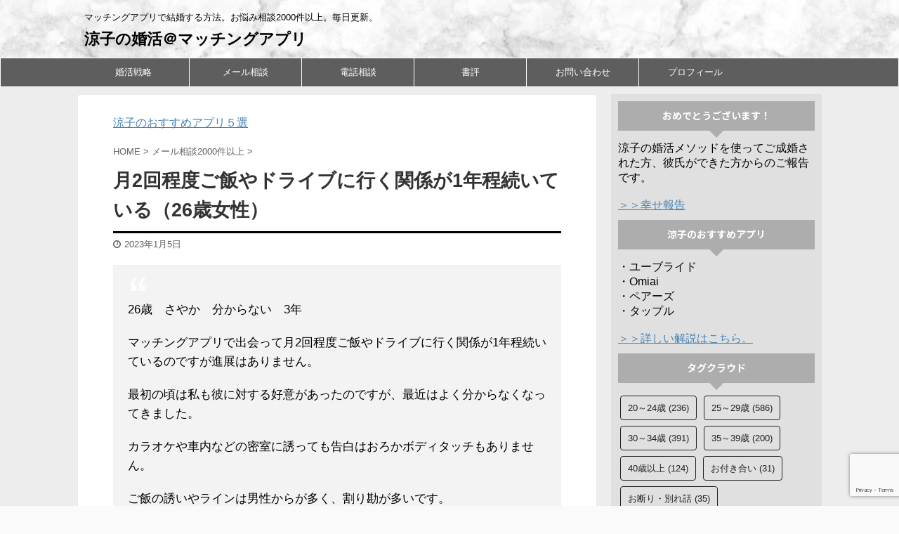

--- FILE ---
content_type: text/html; charset=UTF-8
request_url: https://ryoko.xyz/archives/27748
body_size: 25733
content:

<!DOCTYPE html>
<!--[if lt IE 7]>
<html class="ie6" lang="ja"> <![endif]-->
<!--[if IE 7]>
<html class="i7" lang="ja"> <![endif]-->
<!--[if IE 8]>
<html class="ie" lang="ja"> <![endif]-->
<!--[if gt IE 8]><!-->
<html lang="ja" class="">
	<!--<![endif]-->
	<head prefix="og: http://ogp.me/ns# fb: http://ogp.me/ns/fb# article: http://ogp.me/ns/article#">
		<meta charset="UTF-8" >
		<meta name="viewport" content="width=device-width,initial-scale=1.0,user-scalable=no,viewport-fit=cover">
		<meta name="format-detection" content="telephone=no" >

		
		<link rel="alternate" type="application/rss+xml" title="涼子の婚活＠マッチングアプリ RSS Feed" href="https://ryoko.xyz/feed" />
		<link rel="pingback" href="https://ryoko.xyz/xmlrpc.php" >
		<!--[if lt IE 9]>
		<script src="https://ryoko.xyz/wp-content/themes/affinger5/js/html5shiv.js"></script>
		<![endif]-->
				<meta name='robots' content='max-image-preview:large' />
	<style>img:is([sizes="auto" i], [sizes^="auto," i]) { contain-intrinsic-size: 3000px 1500px }</style>
	<title>月2回程度ご飯やドライブに行く関係が1年程続いている（26歳女性） - 涼子の婚活＠マッチングアプリ</title>
<link rel="amphtml" href="https://ryoko.xyz/archives/27748/amp" /><meta name="generator" content="AMP for WP 1.1.6.1"/><link rel='dns-prefetch' href='//ajax.googleapis.com' />
<link rel='dns-prefetch' href='//www.googletagmanager.com' />
<link rel='dns-prefetch' href='//pagead2.googlesyndication.com' />
<link rel='dns-prefetch' href='//fundingchoicesmessages.google.com' />
<script type="text/javascript">
/* <![CDATA[ */
window._wpemojiSettings = {"baseUrl":"https:\/\/s.w.org\/images\/core\/emoji\/16.0.1\/72x72\/","ext":".png","svgUrl":"https:\/\/s.w.org\/images\/core\/emoji\/16.0.1\/svg\/","svgExt":".svg","source":{"concatemoji":"https:\/\/ryoko.xyz\/wp-includes\/js\/wp-emoji-release.min.js?ver=6.8.2"}};
/*! This file is auto-generated */
!function(s,n){var o,i,e;function c(e){try{var t={supportTests:e,timestamp:(new Date).valueOf()};sessionStorage.setItem(o,JSON.stringify(t))}catch(e){}}function p(e,t,n){e.clearRect(0,0,e.canvas.width,e.canvas.height),e.fillText(t,0,0);var t=new Uint32Array(e.getImageData(0,0,e.canvas.width,e.canvas.height).data),a=(e.clearRect(0,0,e.canvas.width,e.canvas.height),e.fillText(n,0,0),new Uint32Array(e.getImageData(0,0,e.canvas.width,e.canvas.height).data));return t.every(function(e,t){return e===a[t]})}function u(e,t){e.clearRect(0,0,e.canvas.width,e.canvas.height),e.fillText(t,0,0);for(var n=e.getImageData(16,16,1,1),a=0;a<n.data.length;a++)if(0!==n.data[a])return!1;return!0}function f(e,t,n,a){switch(t){case"flag":return n(e,"\ud83c\udff3\ufe0f\u200d\u26a7\ufe0f","\ud83c\udff3\ufe0f\u200b\u26a7\ufe0f")?!1:!n(e,"\ud83c\udde8\ud83c\uddf6","\ud83c\udde8\u200b\ud83c\uddf6")&&!n(e,"\ud83c\udff4\udb40\udc67\udb40\udc62\udb40\udc65\udb40\udc6e\udb40\udc67\udb40\udc7f","\ud83c\udff4\u200b\udb40\udc67\u200b\udb40\udc62\u200b\udb40\udc65\u200b\udb40\udc6e\u200b\udb40\udc67\u200b\udb40\udc7f");case"emoji":return!a(e,"\ud83e\udedf")}return!1}function g(e,t,n,a){var r="undefined"!=typeof WorkerGlobalScope&&self instanceof WorkerGlobalScope?new OffscreenCanvas(300,150):s.createElement("canvas"),o=r.getContext("2d",{willReadFrequently:!0}),i=(o.textBaseline="top",o.font="600 32px Arial",{});return e.forEach(function(e){i[e]=t(o,e,n,a)}),i}function t(e){var t=s.createElement("script");t.src=e,t.defer=!0,s.head.appendChild(t)}"undefined"!=typeof Promise&&(o="wpEmojiSettingsSupports",i=["flag","emoji"],n.supports={everything:!0,everythingExceptFlag:!0},e=new Promise(function(e){s.addEventListener("DOMContentLoaded",e,{once:!0})}),new Promise(function(t){var n=function(){try{var e=JSON.parse(sessionStorage.getItem(o));if("object"==typeof e&&"number"==typeof e.timestamp&&(new Date).valueOf()<e.timestamp+604800&&"object"==typeof e.supportTests)return e.supportTests}catch(e){}return null}();if(!n){if("undefined"!=typeof Worker&&"undefined"!=typeof OffscreenCanvas&&"undefined"!=typeof URL&&URL.createObjectURL&&"undefined"!=typeof Blob)try{var e="postMessage("+g.toString()+"("+[JSON.stringify(i),f.toString(),p.toString(),u.toString()].join(",")+"));",a=new Blob([e],{type:"text/javascript"}),r=new Worker(URL.createObjectURL(a),{name:"wpTestEmojiSupports"});return void(r.onmessage=function(e){c(n=e.data),r.terminate(),t(n)})}catch(e){}c(n=g(i,f,p,u))}t(n)}).then(function(e){for(var t in e)n.supports[t]=e[t],n.supports.everything=n.supports.everything&&n.supports[t],"flag"!==t&&(n.supports.everythingExceptFlag=n.supports.everythingExceptFlag&&n.supports[t]);n.supports.everythingExceptFlag=n.supports.everythingExceptFlag&&!n.supports.flag,n.DOMReady=!1,n.readyCallback=function(){n.DOMReady=!0}}).then(function(){return e}).then(function(){var e;n.supports.everything||(n.readyCallback(),(e=n.source||{}).concatemoji?t(e.concatemoji):e.wpemoji&&e.twemoji&&(t(e.twemoji),t(e.wpemoji)))}))}((window,document),window._wpemojiSettings);
/* ]]> */
</script>
<style id='wp-emoji-styles-inline-css' type='text/css'>

	img.wp-smiley, img.emoji {
		display: inline !important;
		border: none !important;
		box-shadow: none !important;
		height: 1em !important;
		width: 1em !important;
		margin: 0 0.07em !important;
		vertical-align: -0.1em !important;
		background: none !important;
		padding: 0 !important;
	}
</style>
<style id='classic-theme-styles-inline-css' type='text/css'>
/*! This file is auto-generated */
.wp-block-button__link{color:#fff;background-color:#32373c;border-radius:9999px;box-shadow:none;text-decoration:none;padding:calc(.667em + 2px) calc(1.333em + 2px);font-size:1.125em}.wp-block-file__button{background:#32373c;color:#fff;text-decoration:none}
</style>
<style id='global-styles-inline-css' type='text/css'>
:root{--wp--preset--aspect-ratio--square: 1;--wp--preset--aspect-ratio--4-3: 4/3;--wp--preset--aspect-ratio--3-4: 3/4;--wp--preset--aspect-ratio--3-2: 3/2;--wp--preset--aspect-ratio--2-3: 2/3;--wp--preset--aspect-ratio--16-9: 16/9;--wp--preset--aspect-ratio--9-16: 9/16;--wp--preset--color--black: #000000;--wp--preset--color--cyan-bluish-gray: #abb8c3;--wp--preset--color--white: #ffffff;--wp--preset--color--pale-pink: #f78da7;--wp--preset--color--vivid-red: #cf2e2e;--wp--preset--color--luminous-vivid-orange: #ff6900;--wp--preset--color--luminous-vivid-amber: #fcb900;--wp--preset--color--light-green-cyan: #7bdcb5;--wp--preset--color--vivid-green-cyan: #00d084;--wp--preset--color--pale-cyan-blue: #8ed1fc;--wp--preset--color--vivid-cyan-blue: #0693e3;--wp--preset--color--vivid-purple: #9b51e0;--wp--preset--color--soft-red: #e6514c;--wp--preset--color--light-grayish-red: #fdebee;--wp--preset--color--vivid-yellow: #ffc107;--wp--preset--color--very-pale-yellow: #fffde7;--wp--preset--color--very-light-gray: #fafafa;--wp--preset--color--very-dark-gray: #313131;--wp--preset--color--original-color-a: #43a047;--wp--preset--color--original-color-b: #795548;--wp--preset--color--original-color-c: #ec407a;--wp--preset--color--original-color-d: #9e9d24;--wp--preset--gradient--vivid-cyan-blue-to-vivid-purple: linear-gradient(135deg,rgba(6,147,227,1) 0%,rgb(155,81,224) 100%);--wp--preset--gradient--light-green-cyan-to-vivid-green-cyan: linear-gradient(135deg,rgb(122,220,180) 0%,rgb(0,208,130) 100%);--wp--preset--gradient--luminous-vivid-amber-to-luminous-vivid-orange: linear-gradient(135deg,rgba(252,185,0,1) 0%,rgba(255,105,0,1) 100%);--wp--preset--gradient--luminous-vivid-orange-to-vivid-red: linear-gradient(135deg,rgba(255,105,0,1) 0%,rgb(207,46,46) 100%);--wp--preset--gradient--very-light-gray-to-cyan-bluish-gray: linear-gradient(135deg,rgb(238,238,238) 0%,rgb(169,184,195) 100%);--wp--preset--gradient--cool-to-warm-spectrum: linear-gradient(135deg,rgb(74,234,220) 0%,rgb(151,120,209) 20%,rgb(207,42,186) 40%,rgb(238,44,130) 60%,rgb(251,105,98) 80%,rgb(254,248,76) 100%);--wp--preset--gradient--blush-light-purple: linear-gradient(135deg,rgb(255,206,236) 0%,rgb(152,150,240) 100%);--wp--preset--gradient--blush-bordeaux: linear-gradient(135deg,rgb(254,205,165) 0%,rgb(254,45,45) 50%,rgb(107,0,62) 100%);--wp--preset--gradient--luminous-dusk: linear-gradient(135deg,rgb(255,203,112) 0%,rgb(199,81,192) 50%,rgb(65,88,208) 100%);--wp--preset--gradient--pale-ocean: linear-gradient(135deg,rgb(255,245,203) 0%,rgb(182,227,212) 50%,rgb(51,167,181) 100%);--wp--preset--gradient--electric-grass: linear-gradient(135deg,rgb(202,248,128) 0%,rgb(113,206,126) 100%);--wp--preset--gradient--midnight: linear-gradient(135deg,rgb(2,3,129) 0%,rgb(40,116,252) 100%);--wp--preset--font-size--small: 13px;--wp--preset--font-size--medium: 20px;--wp--preset--font-size--large: 36px;--wp--preset--font-size--x-large: 42px;--wp--preset--spacing--20: 0.44rem;--wp--preset--spacing--30: 0.67rem;--wp--preset--spacing--40: 1rem;--wp--preset--spacing--50: 1.5rem;--wp--preset--spacing--60: 2.25rem;--wp--preset--spacing--70: 3.38rem;--wp--preset--spacing--80: 5.06rem;--wp--preset--shadow--natural: 6px 6px 9px rgba(0, 0, 0, 0.2);--wp--preset--shadow--deep: 12px 12px 50px rgba(0, 0, 0, 0.4);--wp--preset--shadow--sharp: 6px 6px 0px rgba(0, 0, 0, 0.2);--wp--preset--shadow--outlined: 6px 6px 0px -3px rgba(255, 255, 255, 1), 6px 6px rgba(0, 0, 0, 1);--wp--preset--shadow--crisp: 6px 6px 0px rgba(0, 0, 0, 1);}:where(.is-layout-flex){gap: 0.5em;}:where(.is-layout-grid){gap: 0.5em;}body .is-layout-flex{display: flex;}.is-layout-flex{flex-wrap: wrap;align-items: center;}.is-layout-flex > :is(*, div){margin: 0;}body .is-layout-grid{display: grid;}.is-layout-grid > :is(*, div){margin: 0;}:where(.wp-block-columns.is-layout-flex){gap: 2em;}:where(.wp-block-columns.is-layout-grid){gap: 2em;}:where(.wp-block-post-template.is-layout-flex){gap: 1.25em;}:where(.wp-block-post-template.is-layout-grid){gap: 1.25em;}.has-black-color{color: var(--wp--preset--color--black) !important;}.has-cyan-bluish-gray-color{color: var(--wp--preset--color--cyan-bluish-gray) !important;}.has-white-color{color: var(--wp--preset--color--white) !important;}.has-pale-pink-color{color: var(--wp--preset--color--pale-pink) !important;}.has-vivid-red-color{color: var(--wp--preset--color--vivid-red) !important;}.has-luminous-vivid-orange-color{color: var(--wp--preset--color--luminous-vivid-orange) !important;}.has-luminous-vivid-amber-color{color: var(--wp--preset--color--luminous-vivid-amber) !important;}.has-light-green-cyan-color{color: var(--wp--preset--color--light-green-cyan) !important;}.has-vivid-green-cyan-color{color: var(--wp--preset--color--vivid-green-cyan) !important;}.has-pale-cyan-blue-color{color: var(--wp--preset--color--pale-cyan-blue) !important;}.has-vivid-cyan-blue-color{color: var(--wp--preset--color--vivid-cyan-blue) !important;}.has-vivid-purple-color{color: var(--wp--preset--color--vivid-purple) !important;}.has-black-background-color{background-color: var(--wp--preset--color--black) !important;}.has-cyan-bluish-gray-background-color{background-color: var(--wp--preset--color--cyan-bluish-gray) !important;}.has-white-background-color{background-color: var(--wp--preset--color--white) !important;}.has-pale-pink-background-color{background-color: var(--wp--preset--color--pale-pink) !important;}.has-vivid-red-background-color{background-color: var(--wp--preset--color--vivid-red) !important;}.has-luminous-vivid-orange-background-color{background-color: var(--wp--preset--color--luminous-vivid-orange) !important;}.has-luminous-vivid-amber-background-color{background-color: var(--wp--preset--color--luminous-vivid-amber) !important;}.has-light-green-cyan-background-color{background-color: var(--wp--preset--color--light-green-cyan) !important;}.has-vivid-green-cyan-background-color{background-color: var(--wp--preset--color--vivid-green-cyan) !important;}.has-pale-cyan-blue-background-color{background-color: var(--wp--preset--color--pale-cyan-blue) !important;}.has-vivid-cyan-blue-background-color{background-color: var(--wp--preset--color--vivid-cyan-blue) !important;}.has-vivid-purple-background-color{background-color: var(--wp--preset--color--vivid-purple) !important;}.has-black-border-color{border-color: var(--wp--preset--color--black) !important;}.has-cyan-bluish-gray-border-color{border-color: var(--wp--preset--color--cyan-bluish-gray) !important;}.has-white-border-color{border-color: var(--wp--preset--color--white) !important;}.has-pale-pink-border-color{border-color: var(--wp--preset--color--pale-pink) !important;}.has-vivid-red-border-color{border-color: var(--wp--preset--color--vivid-red) !important;}.has-luminous-vivid-orange-border-color{border-color: var(--wp--preset--color--luminous-vivid-orange) !important;}.has-luminous-vivid-amber-border-color{border-color: var(--wp--preset--color--luminous-vivid-amber) !important;}.has-light-green-cyan-border-color{border-color: var(--wp--preset--color--light-green-cyan) !important;}.has-vivid-green-cyan-border-color{border-color: var(--wp--preset--color--vivid-green-cyan) !important;}.has-pale-cyan-blue-border-color{border-color: var(--wp--preset--color--pale-cyan-blue) !important;}.has-vivid-cyan-blue-border-color{border-color: var(--wp--preset--color--vivid-cyan-blue) !important;}.has-vivid-purple-border-color{border-color: var(--wp--preset--color--vivid-purple) !important;}.has-vivid-cyan-blue-to-vivid-purple-gradient-background{background: var(--wp--preset--gradient--vivid-cyan-blue-to-vivid-purple) !important;}.has-light-green-cyan-to-vivid-green-cyan-gradient-background{background: var(--wp--preset--gradient--light-green-cyan-to-vivid-green-cyan) !important;}.has-luminous-vivid-amber-to-luminous-vivid-orange-gradient-background{background: var(--wp--preset--gradient--luminous-vivid-amber-to-luminous-vivid-orange) !important;}.has-luminous-vivid-orange-to-vivid-red-gradient-background{background: var(--wp--preset--gradient--luminous-vivid-orange-to-vivid-red) !important;}.has-very-light-gray-to-cyan-bluish-gray-gradient-background{background: var(--wp--preset--gradient--very-light-gray-to-cyan-bluish-gray) !important;}.has-cool-to-warm-spectrum-gradient-background{background: var(--wp--preset--gradient--cool-to-warm-spectrum) !important;}.has-blush-light-purple-gradient-background{background: var(--wp--preset--gradient--blush-light-purple) !important;}.has-blush-bordeaux-gradient-background{background: var(--wp--preset--gradient--blush-bordeaux) !important;}.has-luminous-dusk-gradient-background{background: var(--wp--preset--gradient--luminous-dusk) !important;}.has-pale-ocean-gradient-background{background: var(--wp--preset--gradient--pale-ocean) !important;}.has-electric-grass-gradient-background{background: var(--wp--preset--gradient--electric-grass) !important;}.has-midnight-gradient-background{background: var(--wp--preset--gradient--midnight) !important;}.has-small-font-size{font-size: var(--wp--preset--font-size--small) !important;}.has-medium-font-size{font-size: var(--wp--preset--font-size--medium) !important;}.has-large-font-size{font-size: var(--wp--preset--font-size--large) !important;}.has-x-large-font-size{font-size: var(--wp--preset--font-size--x-large) !important;}
:where(.wp-block-post-template.is-layout-flex){gap: 1.25em;}:where(.wp-block-post-template.is-layout-grid){gap: 1.25em;}
:where(.wp-block-columns.is-layout-flex){gap: 2em;}:where(.wp-block-columns.is-layout-grid){gap: 2em;}
:root :where(.wp-block-pullquote){font-size: 1.5em;line-height: 1.6;}
</style>
<link rel='stylesheet' id='normalize-css' href='https://ryoko.xyz/wp-content/themes/affinger5/css/normalize.css?ver=1.5.9' type='text/css' media='all' />
<link rel='stylesheet' id='font-awesome-css' href='https://ryoko.xyz/wp-content/themes/affinger5/css/fontawesome/css/font-awesome.min.css?ver=4.7.0' type='text/css' media='all' />
<link rel='stylesheet' id='font-awesome-animation-css' href='https://ryoko.xyz/wp-content/themes/affinger5/css/fontawesome/css/font-awesome-animation.min.css?ver=6.8.2' type='text/css' media='all' />
<link rel='stylesheet' id='st_svg-css' href='https://ryoko.xyz/wp-content/themes/affinger5/st_svg/style.css?ver=6.8.2' type='text/css' media='all' />
<link rel='stylesheet' id='slick-css' href='https://ryoko.xyz/wp-content/themes/affinger5/vendor/slick/slick.css?ver=1.8.0' type='text/css' media='all' />
<link rel='stylesheet' id='slick-theme-css' href='https://ryoko.xyz/wp-content/themes/affinger5/vendor/slick/slick-theme.css?ver=1.8.0' type='text/css' media='all' />
<link rel='stylesheet' id='fonts-googleapis-notosansjp-css' href='//fonts.googleapis.com/css?family=Noto+Sans+JP%3A400%2C700&#038;display=swap&#038;subset=japanese&#038;ver=6.8.2' type='text/css' media='all' />
<link rel='stylesheet' id='style-css' href='https://ryoko.xyz/wp-content/themes/affinger5/style.css?ver=6.8.2' type='text/css' media='all' />
<link rel='stylesheet' id='child-style-css' href='https://ryoko.xyz/wp-content/themes/affinger5-child/style.css?ver=6.8.2' type='text/css' media='all' />
<link rel='stylesheet' id='single-css' href='https://ryoko.xyz/wp-content/themes/affinger5/st-rankcss.php' type='text/css' media='all' />
<link rel='stylesheet' id='st-themecss-css' href='https://ryoko.xyz/wp-content/themes/affinger5/st-themecss-loader.php?ver=6.8.2' type='text/css' media='all' />
<script type="text/javascript" src="//ajax.googleapis.com/ajax/libs/jquery/1.11.3/jquery.min.js?ver=1.11.3" id="jquery-js"></script>

<!-- Site Kit によって追加された Google タグ（gtag.js）スニペット -->
<!-- Google アナリティクス スニペット (Site Kit が追加) -->
<script type="text/javascript" src="https://www.googletagmanager.com/gtag/js?id=G-ETD45B2PCN" id="google_gtagjs-js" async></script>
<script type="text/javascript" id="google_gtagjs-js-after">
/* <![CDATA[ */
window.dataLayer = window.dataLayer || [];function gtag(){dataLayer.push(arguments);}
gtag("set","linker",{"domains":["ryoko.xyz"]});
gtag("js", new Date());
gtag("set", "developer_id.dZTNiMT", true);
gtag("config", "G-ETD45B2PCN", {"googlesitekit_post_type":"post","googlesitekit_post_categories":"\u30e1\u30fc\u30eb\u76f8\u8ac72000\u4ef6\u4ee5\u4e0a","googlesitekit_post_date":"20230105"});
/* ]]> */
</script>
<link rel="https://api.w.org/" href="https://ryoko.xyz/wp-json/" /><link rel="alternate" title="JSON" type="application/json" href="https://ryoko.xyz/wp-json/wp/v2/posts/27748" /><link rel='shortlink' href='https://ryoko.xyz/?p=27748' />
<link rel="alternate" title="oEmbed (JSON)" type="application/json+oembed" href="https://ryoko.xyz/wp-json/oembed/1.0/embed?url=https%3A%2F%2Fryoko.xyz%2Farchives%2F27748" />
<link rel="alternate" title="oEmbed (XML)" type="text/xml+oembed" href="https://ryoko.xyz/wp-json/oembed/1.0/embed?url=https%3A%2F%2Fryoko.xyz%2Farchives%2F27748&#038;format=xml" />
<meta name="generator" content="Site Kit by Google 1.170.0" /><meta name="robots" content="index, follow" />
<link rel="canonical" href="https://ryoko.xyz/archives/27748" />

<!-- Site Kit が追加した Google AdSense メタタグ -->
<meta name="google-adsense-platform-account" content="ca-host-pub-2644536267352236">
<meta name="google-adsense-platform-domain" content="sitekit.withgoogle.com">
<!-- Site Kit が追加した End Google AdSense メタタグ -->
<style type="text/css" id="custom-background-css">
body.custom-background { background-image: url("https://ryoko.xyz/wp-content/uploads/2022/10/22.jpg"); background-position: left top; background-size: auto; background-repeat: repeat; background-attachment: scroll; }
</style>
	
<!-- Google AdSense スニペット (Site Kit が追加) -->
<script type="text/javascript" async="async" src="https://pagead2.googlesyndication.com/pagead/js/adsbygoogle.js?client=ca-pub-4605426445769807&amp;host=ca-host-pub-2644536267352236" crossorigin="anonymous"></script>

<!-- (ここまで) Google AdSense スニペット (Site Kit が追加) -->

<!-- Site Kit によって追加された「Google AdSense 広告ブロックによる損失収益の回復」スニペット -->
<script async src="https://fundingchoicesmessages.google.com/i/pub-4605426445769807?ers=1" nonce="xuwWkr9IrASViTzl-w6-hA"></script><script nonce="xuwWkr9IrASViTzl-w6-hA">(function() {function signalGooglefcPresent() {if (!window.frames['googlefcPresent']) {if (document.body) {const iframe = document.createElement('iframe'); iframe.style = 'width: 0; height: 0; border: none; z-index: -1000; left: -1000px; top: -1000px;'; iframe.style.display = 'none'; iframe.name = 'googlefcPresent'; document.body.appendChild(iframe);} else {setTimeout(signalGooglefcPresent, 0);}}}signalGooglefcPresent();})();</script>
<!-- Site Kit によって追加された「Google AdSense 広告ブロックによる損失収益の回復」スニペットを終了 -->

<!-- Site Kit によって追加された「Google AdSense 広告ブロックによる損失収益の回復エラー保護」スニペット -->
<script>(function(){'use strict';function aa(a){var b=0;return function(){return b<a.length?{done:!1,value:a[b++]}:{done:!0}}}var ba="function"==typeof Object.defineProperties?Object.defineProperty:function(a,b,c){if(a==Array.prototype||a==Object.prototype)return a;a[b]=c.value;return a};
function ea(a){a=["object"==typeof globalThis&&globalThis,a,"object"==typeof window&&window,"object"==typeof self&&self,"object"==typeof global&&global];for(var b=0;b<a.length;++b){var c=a[b];if(c&&c.Math==Math)return c}throw Error("Cannot find global object");}var fa=ea(this);function ha(a,b){if(b)a:{var c=fa;a=a.split(".");for(var d=0;d<a.length-1;d++){var e=a[d];if(!(e in c))break a;c=c[e]}a=a[a.length-1];d=c[a];b=b(d);b!=d&&null!=b&&ba(c,a,{configurable:!0,writable:!0,value:b})}}
var ia="function"==typeof Object.create?Object.create:function(a){function b(){}b.prototype=a;return new b},l;if("function"==typeof Object.setPrototypeOf)l=Object.setPrototypeOf;else{var m;a:{var ja={a:!0},ka={};try{ka.__proto__=ja;m=ka.a;break a}catch(a){}m=!1}l=m?function(a,b){a.__proto__=b;if(a.__proto__!==b)throw new TypeError(a+" is not extensible");return a}:null}var la=l;
function n(a,b){a.prototype=ia(b.prototype);a.prototype.constructor=a;if(la)la(a,b);else for(var c in b)if("prototype"!=c)if(Object.defineProperties){var d=Object.getOwnPropertyDescriptor(b,c);d&&Object.defineProperty(a,c,d)}else a[c]=b[c];a.A=b.prototype}function ma(){for(var a=Number(this),b=[],c=a;c<arguments.length;c++)b[c-a]=arguments[c];return b}
var na="function"==typeof Object.assign?Object.assign:function(a,b){for(var c=1;c<arguments.length;c++){var d=arguments[c];if(d)for(var e in d)Object.prototype.hasOwnProperty.call(d,e)&&(a[e]=d[e])}return a};ha("Object.assign",function(a){return a||na});/*

 Copyright The Closure Library Authors.
 SPDX-License-Identifier: Apache-2.0
*/
var p=this||self;function q(a){return a};var t,u;a:{for(var oa=["CLOSURE_FLAGS"],v=p,x=0;x<oa.length;x++)if(v=v[oa[x]],null==v){u=null;break a}u=v}var pa=u&&u[610401301];t=null!=pa?pa:!1;var z,qa=p.navigator;z=qa?qa.userAgentData||null:null;function A(a){return t?z?z.brands.some(function(b){return(b=b.brand)&&-1!=b.indexOf(a)}):!1:!1}function B(a){var b;a:{if(b=p.navigator)if(b=b.userAgent)break a;b=""}return-1!=b.indexOf(a)};function C(){return t?!!z&&0<z.brands.length:!1}function D(){return C()?A("Chromium"):(B("Chrome")||B("CriOS"))&&!(C()?0:B("Edge"))||B("Silk")};var ra=C()?!1:B("Trident")||B("MSIE");!B("Android")||D();D();B("Safari")&&(D()||(C()?0:B("Coast"))||(C()?0:B("Opera"))||(C()?0:B("Edge"))||(C()?A("Microsoft Edge"):B("Edg/"))||C()&&A("Opera"));var sa={},E=null;var ta="undefined"!==typeof Uint8Array,ua=!ra&&"function"===typeof btoa;var F="function"===typeof Symbol&&"symbol"===typeof Symbol()?Symbol():void 0,G=F?function(a,b){a[F]|=b}:function(a,b){void 0!==a.g?a.g|=b:Object.defineProperties(a,{g:{value:b,configurable:!0,writable:!0,enumerable:!1}})};function va(a){var b=H(a);1!==(b&1)&&(Object.isFrozen(a)&&(a=Array.prototype.slice.call(a)),I(a,b|1))}
var H=F?function(a){return a[F]|0}:function(a){return a.g|0},J=F?function(a){return a[F]}:function(a){return a.g},I=F?function(a,b){a[F]=b}:function(a,b){void 0!==a.g?a.g=b:Object.defineProperties(a,{g:{value:b,configurable:!0,writable:!0,enumerable:!1}})};function wa(){var a=[];G(a,1);return a}function xa(a,b){I(b,(a|0)&-99)}function K(a,b){I(b,(a|34)&-73)}function L(a){a=a>>11&1023;return 0===a?536870912:a};var M={};function N(a){return null!==a&&"object"===typeof a&&!Array.isArray(a)&&a.constructor===Object}var O,ya=[];I(ya,39);O=Object.freeze(ya);var P;function Q(a,b){P=b;a=new a(b);P=void 0;return a}
function R(a,b,c){null==a&&(a=P);P=void 0;if(null==a){var d=96;c?(a=[c],d|=512):a=[];b&&(d=d&-2095105|(b&1023)<<11)}else{if(!Array.isArray(a))throw Error();d=H(a);if(d&64)return a;d|=64;if(c&&(d|=512,c!==a[0]))throw Error();a:{c=a;var e=c.length;if(e){var f=e-1,g=c[f];if(N(g)){d|=256;b=(d>>9&1)-1;e=f-b;1024<=e&&(za(c,b,g),e=1023);d=d&-2095105|(e&1023)<<11;break a}}b&&(g=(d>>9&1)-1,b=Math.max(b,e-g),1024<b&&(za(c,g,{}),d|=256,b=1023),d=d&-2095105|(b&1023)<<11)}}I(a,d);return a}
function za(a,b,c){for(var d=1023+b,e=a.length,f=d;f<e;f++){var g=a[f];null!=g&&g!==c&&(c[f-b]=g)}a.length=d+1;a[d]=c};function Aa(a){switch(typeof a){case "number":return isFinite(a)?a:String(a);case "boolean":return a?1:0;case "object":if(a&&!Array.isArray(a)&&ta&&null!=a&&a instanceof Uint8Array){if(ua){for(var b="",c=0,d=a.length-10240;c<d;)b+=String.fromCharCode.apply(null,a.subarray(c,c+=10240));b+=String.fromCharCode.apply(null,c?a.subarray(c):a);a=btoa(b)}else{void 0===b&&(b=0);if(!E){E={};c="ABCDEFGHIJKLMNOPQRSTUVWXYZabcdefghijklmnopqrstuvwxyz0123456789".split("");d=["+/=","+/","-_=","-_.","-_"];for(var e=
0;5>e;e++){var f=c.concat(d[e].split(""));sa[e]=f;for(var g=0;g<f.length;g++){var h=f[g];void 0===E[h]&&(E[h]=g)}}}b=sa[b];c=Array(Math.floor(a.length/3));d=b[64]||"";for(e=f=0;f<a.length-2;f+=3){var k=a[f],w=a[f+1];h=a[f+2];g=b[k>>2];k=b[(k&3)<<4|w>>4];w=b[(w&15)<<2|h>>6];h=b[h&63];c[e++]=g+k+w+h}g=0;h=d;switch(a.length-f){case 2:g=a[f+1],h=b[(g&15)<<2]||d;case 1:a=a[f],c[e]=b[a>>2]+b[(a&3)<<4|g>>4]+h+d}a=c.join("")}return a}}return a};function Ba(a,b,c){a=Array.prototype.slice.call(a);var d=a.length,e=b&256?a[d-1]:void 0;d+=e?-1:0;for(b=b&512?1:0;b<d;b++)a[b]=c(a[b]);if(e){b=a[b]={};for(var f in e)Object.prototype.hasOwnProperty.call(e,f)&&(b[f]=c(e[f]))}return a}function Da(a,b,c,d,e,f){if(null!=a){if(Array.isArray(a))a=e&&0==a.length&&H(a)&1?void 0:f&&H(a)&2?a:Ea(a,b,c,void 0!==d,e,f);else if(N(a)){var g={},h;for(h in a)Object.prototype.hasOwnProperty.call(a,h)&&(g[h]=Da(a[h],b,c,d,e,f));a=g}else a=b(a,d);return a}}
function Ea(a,b,c,d,e,f){var g=d||c?H(a):0;d=d?!!(g&32):void 0;a=Array.prototype.slice.call(a);for(var h=0;h<a.length;h++)a[h]=Da(a[h],b,c,d,e,f);c&&c(g,a);return a}function Fa(a){return a.s===M?a.toJSON():Aa(a)};function Ga(a,b,c){c=void 0===c?K:c;if(null!=a){if(ta&&a instanceof Uint8Array)return b?a:new Uint8Array(a);if(Array.isArray(a)){var d=H(a);if(d&2)return a;if(b&&!(d&64)&&(d&32||0===d))return I(a,d|34),a;a=Ea(a,Ga,d&4?K:c,!0,!1,!0);b=H(a);b&4&&b&2&&Object.freeze(a);return a}a.s===M&&(b=a.h,c=J(b),a=c&2?a:Q(a.constructor,Ha(b,c,!0)));return a}}function Ha(a,b,c){var d=c||b&2?K:xa,e=!!(b&32);a=Ba(a,b,function(f){return Ga(f,e,d)});G(a,32|(c?2:0));return a};function Ia(a,b){a=a.h;return Ja(a,J(a),b)}function Ja(a,b,c,d){if(-1===c)return null;if(c>=L(b)){if(b&256)return a[a.length-1][c]}else{var e=a.length;if(d&&b&256&&(d=a[e-1][c],null!=d))return d;b=c+((b>>9&1)-1);if(b<e)return a[b]}}function Ka(a,b,c,d,e){var f=L(b);if(c>=f||e){e=b;if(b&256)f=a[a.length-1];else{if(null==d)return;f=a[f+((b>>9&1)-1)]={};e|=256}f[c]=d;e&=-1025;e!==b&&I(a,e)}else a[c+((b>>9&1)-1)]=d,b&256&&(d=a[a.length-1],c in d&&delete d[c]),b&1024&&I(a,b&-1025)}
function La(a,b){var c=Ma;var d=void 0===d?!1:d;var e=a.h;var f=J(e),g=Ja(e,f,b,d);var h=!1;if(null==g||"object"!==typeof g||(h=Array.isArray(g))||g.s!==M)if(h){var k=h=H(g);0===k&&(k|=f&32);k|=f&2;k!==h&&I(g,k);c=new c(g)}else c=void 0;else c=g;c!==g&&null!=c&&Ka(e,f,b,c,d);e=c;if(null==e)return e;a=a.h;f=J(a);f&2||(g=e,c=g.h,h=J(c),g=h&2?Q(g.constructor,Ha(c,h,!1)):g,g!==e&&(e=g,Ka(a,f,b,e,d)));return e}function Na(a,b){a=Ia(a,b);return null==a||"string"===typeof a?a:void 0}
function Oa(a,b){a=Ia(a,b);return null!=a?a:0}function S(a,b){a=Na(a,b);return null!=a?a:""};function T(a,b,c){this.h=R(a,b,c)}T.prototype.toJSON=function(){var a=Ea(this.h,Fa,void 0,void 0,!1,!1);return Pa(this,a,!0)};T.prototype.s=M;T.prototype.toString=function(){return Pa(this,this.h,!1).toString()};
function Pa(a,b,c){var d=a.constructor.v,e=L(J(c?a.h:b)),f=!1;if(d){if(!c){b=Array.prototype.slice.call(b);var g;if(b.length&&N(g=b[b.length-1]))for(f=0;f<d.length;f++)if(d[f]>=e){Object.assign(b[b.length-1]={},g);break}f=!0}e=b;c=!c;g=J(a.h);a=L(g);g=(g>>9&1)-1;for(var h,k,w=0;w<d.length;w++)if(k=d[w],k<a){k+=g;var r=e[k];null==r?e[k]=c?O:wa():c&&r!==O&&va(r)}else h||(r=void 0,e.length&&N(r=e[e.length-1])?h=r:e.push(h={})),r=h[k],null==h[k]?h[k]=c?O:wa():c&&r!==O&&va(r)}d=b.length;if(!d)return b;
var Ca;if(N(h=b[d-1])){a:{var y=h;e={};c=!1;for(var ca in y)Object.prototype.hasOwnProperty.call(y,ca)&&(a=y[ca],Array.isArray(a)&&a!=a&&(c=!0),null!=a?e[ca]=a:c=!0);if(c){for(var rb in e){y=e;break a}y=null}}y!=h&&(Ca=!0);d--}for(;0<d;d--){h=b[d-1];if(null!=h)break;var cb=!0}if(!Ca&&!cb)return b;var da;f?da=b:da=Array.prototype.slice.call(b,0,d);b=da;f&&(b.length=d);y&&b.push(y);return b};function Qa(a){return function(b){if(null==b||""==b)b=new a;else{b=JSON.parse(b);if(!Array.isArray(b))throw Error(void 0);G(b,32);b=Q(a,b)}return b}};function Ra(a){this.h=R(a)}n(Ra,T);var Sa=Qa(Ra);var U;function V(a){this.g=a}V.prototype.toString=function(){return this.g+""};var Ta={};function Ua(){return Math.floor(2147483648*Math.random()).toString(36)+Math.abs(Math.floor(2147483648*Math.random())^Date.now()).toString(36)};function Va(a,b){b=String(b);"application/xhtml+xml"===a.contentType&&(b=b.toLowerCase());return a.createElement(b)}function Wa(a){this.g=a||p.document||document}Wa.prototype.appendChild=function(a,b){a.appendChild(b)};/*

 SPDX-License-Identifier: Apache-2.0
*/
function Xa(a,b){a.src=b instanceof V&&b.constructor===V?b.g:"type_error:TrustedResourceUrl";var c,d;(c=(b=null==(d=(c=(a.ownerDocument&&a.ownerDocument.defaultView||window).document).querySelector)?void 0:d.call(c,"script[nonce]"))?b.nonce||b.getAttribute("nonce")||"":"")&&a.setAttribute("nonce",c)};function Ya(a){a=void 0===a?document:a;return a.createElement("script")};function Za(a,b,c,d,e,f){try{var g=a.g,h=Ya(g);h.async=!0;Xa(h,b);g.head.appendChild(h);h.addEventListener("load",function(){e();d&&g.head.removeChild(h)});h.addEventListener("error",function(){0<c?Za(a,b,c-1,d,e,f):(d&&g.head.removeChild(h),f())})}catch(k){f()}};var $a=p.atob("aHR0cHM6Ly93d3cuZ3N0YXRpYy5jb20vaW1hZ2VzL2ljb25zL21hdGVyaWFsL3N5c3RlbS8xeC93YXJuaW5nX2FtYmVyXzI0ZHAucG5n"),ab=p.atob("WW91IGFyZSBzZWVpbmcgdGhpcyBtZXNzYWdlIGJlY2F1c2UgYWQgb3Igc2NyaXB0IGJsb2NraW5nIHNvZnR3YXJlIGlzIGludGVyZmVyaW5nIHdpdGggdGhpcyBwYWdlLg=="),bb=p.atob("RGlzYWJsZSBhbnkgYWQgb3Igc2NyaXB0IGJsb2NraW5nIHNvZnR3YXJlLCB0aGVuIHJlbG9hZCB0aGlzIHBhZ2Uu");function db(a,b,c){this.i=a;this.l=new Wa(this.i);this.g=null;this.j=[];this.m=!1;this.u=b;this.o=c}
function eb(a){if(a.i.body&&!a.m){var b=function(){fb(a);p.setTimeout(function(){return gb(a,3)},50)};Za(a.l,a.u,2,!0,function(){p[a.o]||b()},b);a.m=!0}}
function fb(a){for(var b=W(1,5),c=0;c<b;c++){var d=X(a);a.i.body.appendChild(d);a.j.push(d)}b=X(a);b.style.bottom="0";b.style.left="0";b.style.position="fixed";b.style.width=W(100,110).toString()+"%";b.style.zIndex=W(2147483544,2147483644).toString();b.style["background-color"]=hb(249,259,242,252,219,229);b.style["box-shadow"]="0 0 12px #888";b.style.color=hb(0,10,0,10,0,10);b.style.display="flex";b.style["justify-content"]="center";b.style["font-family"]="Roboto, Arial";c=X(a);c.style.width=W(80,
85).toString()+"%";c.style.maxWidth=W(750,775).toString()+"px";c.style.margin="24px";c.style.display="flex";c.style["align-items"]="flex-start";c.style["justify-content"]="center";d=Va(a.l.g,"IMG");d.className=Ua();d.src=$a;d.alt="Warning icon";d.style.height="24px";d.style.width="24px";d.style["padding-right"]="16px";var e=X(a),f=X(a);f.style["font-weight"]="bold";f.textContent=ab;var g=X(a);g.textContent=bb;Y(a,e,f);Y(a,e,g);Y(a,c,d);Y(a,c,e);Y(a,b,c);a.g=b;a.i.body.appendChild(a.g);b=W(1,5);for(c=
0;c<b;c++)d=X(a),a.i.body.appendChild(d),a.j.push(d)}function Y(a,b,c){for(var d=W(1,5),e=0;e<d;e++){var f=X(a);b.appendChild(f)}b.appendChild(c);c=W(1,5);for(d=0;d<c;d++)e=X(a),b.appendChild(e)}function W(a,b){return Math.floor(a+Math.random()*(b-a))}function hb(a,b,c,d,e,f){return"rgb("+W(Math.max(a,0),Math.min(b,255)).toString()+","+W(Math.max(c,0),Math.min(d,255)).toString()+","+W(Math.max(e,0),Math.min(f,255)).toString()+")"}function X(a){a=Va(a.l.g,"DIV");a.className=Ua();return a}
function gb(a,b){0>=b||null!=a.g&&0!=a.g.offsetHeight&&0!=a.g.offsetWidth||(ib(a),fb(a),p.setTimeout(function(){return gb(a,b-1)},50))}
function ib(a){var b=a.j;var c="undefined"!=typeof Symbol&&Symbol.iterator&&b[Symbol.iterator];if(c)b=c.call(b);else if("number"==typeof b.length)b={next:aa(b)};else throw Error(String(b)+" is not an iterable or ArrayLike");for(c=b.next();!c.done;c=b.next())(c=c.value)&&c.parentNode&&c.parentNode.removeChild(c);a.j=[];(b=a.g)&&b.parentNode&&b.parentNode.removeChild(b);a.g=null};function jb(a,b,c,d,e){function f(k){document.body?g(document.body):0<k?p.setTimeout(function(){f(k-1)},e):b()}function g(k){k.appendChild(h);p.setTimeout(function(){h?(0!==h.offsetHeight&&0!==h.offsetWidth?b():a(),h.parentNode&&h.parentNode.removeChild(h)):a()},d)}var h=kb(c);f(3)}function kb(a){var b=document.createElement("div");b.className=a;b.style.width="1px";b.style.height="1px";b.style.position="absolute";b.style.left="-10000px";b.style.top="-10000px";b.style.zIndex="-10000";return b};function Ma(a){this.h=R(a)}n(Ma,T);function lb(a){this.h=R(a)}n(lb,T);var mb=Qa(lb);function nb(a){a=Na(a,4)||"";if(void 0===U){var b=null;var c=p.trustedTypes;if(c&&c.createPolicy){try{b=c.createPolicy("goog#html",{createHTML:q,createScript:q,createScriptURL:q})}catch(d){p.console&&p.console.error(d.message)}U=b}else U=b}a=(b=U)?b.createScriptURL(a):a;return new V(a,Ta)};function ob(a,b){this.m=a;this.o=new Wa(a.document);this.g=b;this.j=S(this.g,1);this.u=nb(La(this.g,2));this.i=!1;b=nb(La(this.g,13));this.l=new db(a.document,b,S(this.g,12))}ob.prototype.start=function(){pb(this)};
function pb(a){qb(a);Za(a.o,a.u,3,!1,function(){a:{var b=a.j;var c=p.btoa(b);if(c=p[c]){try{var d=Sa(p.atob(c))}catch(e){b=!1;break a}b=b===Na(d,1)}else b=!1}b?Z(a,S(a.g,14)):(Z(a,S(a.g,8)),eb(a.l))},function(){jb(function(){Z(a,S(a.g,7));eb(a.l)},function(){return Z(a,S(a.g,6))},S(a.g,9),Oa(a.g,10),Oa(a.g,11))})}function Z(a,b){a.i||(a.i=!0,a=new a.m.XMLHttpRequest,a.open("GET",b,!0),a.send())}function qb(a){var b=p.btoa(a.j);a.m[b]&&Z(a,S(a.g,5))};(function(a,b){p[a]=function(){var c=ma.apply(0,arguments);p[a]=function(){};b.apply(null,c)}})("__h82AlnkH6D91__",function(a){"function"===typeof window.atob&&(new ob(window,mb(window.atob(a)))).start()});}).call(this);

window.__h82AlnkH6D91__("[base64]/[base64]/[base64]/[base64]");</script>
<!-- Site Kit によって追加された「Google AdSense 広告ブロックによる損失収益の回復エラー保護」スニペットを終了 -->
		<style type="text/css" id="wp-custom-css">
			.weddingphoto {
    padding: 1.5em 2.5em;
    margin: 2em 0;

    border: solid 15px #f4f5f5;/*線*/
	background-image: url("https://ryoko.xyz/wp-content/uploads/2020/08/00.jpg")

}
.weddingphoto p {
    margin: 20; 
    padding: 20;
}		</style>
					<script>
		(function (i, s, o, g, r, a, m) {
			i['GoogleAnalyticsObject'] = r;
			i[r] = i[r] || function () {
					(i[r].q = i[r].q || []).push(arguments)
				}, i[r].l = 1 * new Date();
			a = s.createElement(o),
				m = s.getElementsByTagName(o)[0];
			a.async = 1;
			a.src = g;
			m.parentNode.insertBefore(a, m)
		})(window, document, 'script', '//www.google-analytics.com/analytics.js', 'ga');

		ga('create', 'UA-165958518-1', 'auto');
		ga('send', 'pageview');

	</script>
					



<script>
	jQuery(function(){
		jQuery('.st-btn-open').click(function(){
			jQuery(this).next('.st-slidebox').stop(true, true).slideToggle();
			jQuery(this).addClass('st-btn-open-click');
		});
	});
</script>

	<script>
		jQuery(function(){
		jQuery('.entry-title').wrapInner('<span class="st-dash-design"></span>');
		}) 
	</script>
	<script>
		jQuery(function(){
		jQuery('.post h2 , .h2modoki').wrapInner('<span class="st-dash-design"></span>');
		}) 
	</script>
	<script>
		jQuery(function(){
		jQuery('.post h3:not(.rankh3):not(#reply-title) , .h3modoki').wrapInner('<span class="st-dash-design"></span>');
		}) 
	</script>

<script>
	jQuery(function(){
		jQuery("#toc_container:not(:has(ul ul))").addClass("only-toc");
		jQuery(".st-ac-box ul:has(.cat-item)").each(function(){
			jQuery(this).addClass("st-ac-cat");
		});
	});
</script>

<script>
	jQuery(function(){
						jQuery('.st-star').parent('.rankh4').css('padding-bottom','5px'); // スターがある場合のランキング見出し調整
	});
</script>

				<script data-ad-client="ca-pub-4605426445769807" async src="https://pagead2.googlesyndication.com/pagead/js/adsbygoogle.js"></script>
		
		
		<!-- Global site tag (gtag.js) - Google Analytics 2021-06-02設置-->
<script async src="https://www.googletagmanager.com/gtag/js?id=UA-165958518-1"></script>
<script>
  window.dataLayer = window.dataLayer || [];
  function gtag(){dataLayer.push(arguments);}
  gtag('js', new Date());

  gtag('config', 'UA-165958518-1');
</script>
	
		
		
		
		
	</head>
	<body class="wp-singular post-template-default single single-post postid-27748 single-format-standard custom-background wp-theme-affinger5 wp-child-theme-affinger5-child not-front-page" >
				<div id="st-ami">
				<div id="wrapper" class="">
				<div id="wrapper-in">
					<header id="">
						<div id="headbox-bg">
							<div id="headbox">

							
								<div id="header-l">
									
									<div id="st-text-logo">
										
            
			
				<!-- キャプション -->
				                
					              		 	 <p class="descr sitenametop">
               		     	マッチングアプリで結婚する方法。お悩み相談2000件以上。毎日更新。               			 </p>
					                    
				                
				<!-- ロゴ又はブログ名 -->
				              		  <p class="sitename"><a href="https://ryoko.xyz/">
                  		                      		    涼子の婚活＠マッチングアプリ                   		               		  </a></p>
            					<!-- ロゴ又はブログ名ここまで -->

			    
		
    									</div>
								</div><!-- /#header-l -->

								<div id="header-r" class="smanone">
									
								</div><!-- /#header-r -->
							</div><!-- /#headbox-bg -->
						</div><!-- /#headbox clearfix -->

						
						
						
						
											
<div id="gazou-wide">
			<div id="st-menubox">
			<div id="st-menuwide">
				<nav class="smanone clearfix"><ul id="menu-%e3%83%98%e3%83%83%e3%83%80%e3%83%bc%e3%83%a1%e3%83%8b%e3%83%a5%e3%83%bc" class="menu"><li id="menu-item-2056" class="menu-item menu-item-type-taxonomy menu-item-object-category menu-item-2056"><a href="https://ryoko.xyz/archives/category/strategy">婚活戦略</a></li>
<li id="menu-item-2055" class="menu-item menu-item-type-taxonomy menu-item-object-category current-post-ancestor current-menu-parent current-post-parent menu-item-2055"><a href="https://ryoko.xyz/archives/category/worry">メール相談</a></li>
<li id="menu-item-26495" class="menu-item menu-item-type-post_type menu-item-object-page menu-item-26495"><a href="https://ryoko.xyz/counseling">電話相談</a></li>
<li id="menu-item-17104" class="menu-item menu-item-type-taxonomy menu-item-object-category menu-item-17104"><a href="https://ryoko.xyz/archives/category/%e6%9c%aa%e5%88%86%e9%a1%9e/%e3%83%ac%e3%83%93%e3%83%a5%e3%83%bc">書評</a></li>
<li id="menu-item-2024" class="menu-item menu-item-type-post_type menu-item-object-page menu-item-2024"><a href="https://ryoko.xyz/contact">お問い合わせ</a></li>
<li id="menu-item-2023" class="menu-item menu-item-type-post_type menu-item-object-page menu-item-2023"><a href="https://ryoko.xyz/profile">プロフィール</a></li>
</ul></nav>			</div>
		</div>
				</div>
					
					
					</header>

					

					<div id="content-w">

					
					
					
	
			<div id="st-header-post-under-box" class="st-header-post-no-data "
		     style="">
			<div class="st-dark-cover">
							</div>
		</div>
	

<div id="content" class="clearfix">
	<div id="contentInner">
		<main>
			<article>
				<div id="post-27748" class="st-post post-27748 post type-post status-publish format-standard hentry category-worry tag-48 tag-84">

					
																
																		
		<div id="st_custom_html_widget-6" class="widget_text st-widgets-box post-widgets-top widget_st_custom_html_widget">
		
		<div class="textwidget custom-html-widget">
			<a href="https://ryoko.xyz/archives/5048" rel="nofollow">涼子のおすすめアプリ５選</a>

<!-- 






<script async src="https://pagead2.googlesyndication.com/pagead/js/adsbygoogle.js"></script>
<ins class="adsbygoogle"
     style="display:block"
     data-ad-format="fluid"
     data-ad-layout-key="-hh-7+2h-1m-4u"
     data-ad-client="ca-pub-4605426445769807"
     data-ad-slot="1586769713"></ins>
<script>
     (adsbygoogle = window.adsbygoogle || []).push({});
</script>




<a href="https://hb.afl.rakuten.co.jp/hsc/2ca02b7f.5f34e2fe.1d2d2010.ba6ec7c1/?link_type=pict&ut=eyJwYWdlIjoic2hvcCIsInR5cGUiOiJwaWN0IiwiY29sIjoxLCJjYXQiOiI4NSIsImJhbiI6IjEzOTM1MTYiLCJhbXAiOmZhbHNlfQ%3D%3D" target="_blank" rel="nofollow sponsored noopener" style="word-wrap:break-word;"  ><img src="https://hbb.afl.rakuten.co.jp/hsb/2ca02b7f.5f34e2fe.1d2d2010.ba6ec7c1/?me_id=1&me_adv_id=1393516&t=pict" border="0" style="margin:2px" alt="" title=""></a>


-->		</div>

		</div>
													
					<!--ぱんくず -->
											<div
							id="breadcrumb">
							<ol itemscope itemtype="http://schema.org/BreadcrumbList">
								<li itemprop="itemListElement" itemscope itemtype="http://schema.org/ListItem">
									<a href="https://ryoko.xyz" itemprop="item">
										<span itemprop="name">HOME</span>
									</a>
									&gt;
									<meta itemprop="position" content="1"/>
								</li>

								
																	<li itemprop="itemListElement" itemscope itemtype="http://schema.org/ListItem">
										<a href="https://ryoko.xyz/archives/category/worry" itemprop="item">
											<span
												itemprop="name">メール相談2000件以上</span>
										</a>
										&gt;
										<meta itemprop="position" content="2"/>
									</li>
																								</ol>

													</div>
										<!--/ ぱんくず -->

					<!--ループ開始 -->
										
											
						<h1 class="entry-title">月2回程度ご飯やドライブに行く関係が1年程続いている（26歳女性）</h1>

						
	<div class="blogbox ">
		<p><span class="kdate">
							<i class="fa fa-clock-o"></i><time class="updated" datetime="2023-01-05T22:30:14+0900">2023年1月5日</time>
					</span></p>
	</div>
					
					
					<div class="mainbox">
						<div id="nocopy" ><!-- コピー禁止エリアここから -->
							
																						
							<div class="entry-content">
								<blockquote><p>26歳　さやか　分からない　3年</p>
<p>マッチングアプリで出会って月2回程度ご飯やドライブに行く関係<wbr />が1年程続いているのですが進展はありません。</p>
<p>最初の頃は私も彼に対する好意があったのですが、最近はよく分か<wbr />らなくなってきました。</p>
<p>カラオケや車内などの密室に誘っても告白はおろかボディタッチも<wbr />ありません。</p>
<p>ご飯の誘いやラインは男性からが多く、割り勘が多いです。</p>
<p>相手の男性は男子校出身であまり女性経験は無さそうな受け身なタ<wbr />イプです。</p>
<p>私のほうが年下ですが、最近は可愛い弟のように見えます。</p>
<p>人としては好きなのですが、恋愛とは違うような気がして、今後ど<wbr />うしていったらいいのか分かりません。</p></blockquote>
<p>うん、じゃあ彼の</p>
<p>ぶっといチンコを</p>
<p>あなたのそのくっせえマンコに</p>
<p>突っ込んでもらって</p>
<p>きなさいよ。</p>
<p>ああんっ...あんっあんっ</p>
<p>ひぃっひぃっひぃっ</p>
<p>って気持ちよくなれるよ。</p>
<p><span class="oomozi">全力でチンコを</span></p>
<p><span class="oomozi">突っ込んでもらって</span></p>
<p><span class="oomozi">きなさい。</span></p>
							</div>
						</div><!-- コピー禁止エリアここまで -->

												
					<div class="adbox">
				
							        
	
									<div style="padding-top:10px;">
						
		        
	
					</div>
							</div>
			

																					<div id="custom_html-12" class="widget_text st-widgets-box post-widgets-bottom widget_custom_html"><div class="textwidget custom-html-widget"><br><br>



<a href="https://px.a8.net/svt/ejp?a8mat=3TH8NW+8NDU0Q+3LOM+1BOLU9" rel="nofollow">
<img border="0" width="300" height="250" alt="" src="https://www24.a8.net/svt/bgt?aid=230911772523&wid=006&eno=01&mid=s00000016807008009000&mc=1"></a>
<img border="0" width="1" height="1" src="https://www16.a8.net/0.gif?a8mat=3TH8NW+8NDU0Q+3LOM+1BOLU9" alt="">


<!--



<script type="text/javascript">rakuten_design="slide";rakuten_affiliateId="01c39ae1.d4f80257.0e27200a.64c64d20";rakuten_items="ctsmatch";rakuten_genreId="0";rakuten_size="250x250";rakuten_target="_blank";rakuten_theme="gray";rakuten_border="off";rakuten_auto_mode="on";rakuten_genre_title="off";rakuten_recommend="on";rakuten_ts="1665466376511";</script><script type="text/javascript" src="https://xml.affiliate.rakuten.co.jp/widget/js/rakuten_widget.js"></script>



<br>
<br><br>
<table>
<tbody>
<tr>
	<td><p style="float: left;">
		
		
		
		<a href="https://hb.afl.rakuten.co.jp/ichiba/27e6a4f7.72dbcd72.27e6a4f8.7cb9e1a2/?pc=https%3A%2F%2Fitem.rakuten.co.jp%2Fmpowjapan%2Fet003abun1%2F&link_type=pict&ut=eyJwYWdlIjoiaXRlbSIsInR5cGUiOiJwaWN0Iiwic2l6ZSI6IjEyOHgxMjgiLCJuYW0iOjAsIm5hbXAiOiJyaWdodCIsImNvbSI6MSwiY29tcCI6InJpZ2h0IiwicHJpY2UiOjAsImJvciI6MSwiY29sIjoxLCJiYnRuIjowLCJwcm9kIjowLCJhbXAiOmZhbHNlfQ%3D%3D" target="_blank" rel="nofollow sponsored noopener" style="word-wrap:break-word;"  ><img src="https://hbb.afl.rakuten.co.jp/hgb/27e6a4f7.72dbcd72.27e6a4f8.7cb9e1a2/?me_id=1387454&item_id=10000753&pc=https%3A%2F%2Fthumbnail.image.rakuten.co.jp%2F%400_mall%2Fmpowjapan%2Fcabinet%2Fbodycare%2F08679110%2Fre%2Fepet003_05.jpg%3F_ex%3D128x128&s=128x128&t=pict" border="0" style="margin:2px" alt="" title=""></a>
		
		
		
		</p><span class="hutoaka">【歯の磨き残しが気になる方に】</span>
わたしも愛用してる電動歯ブラシ。1回の充電で半年もつ大容量バッテリー、丸洗いできる、深夜でも使える静音設計、高密度ブラシ、スタイリッシュなデザインがお気に入り。磨いたあと歯が本当にツルツルになります。歯の定期健診でも「よく磨けてる」と褒められるようになりました。おすすめ。</td>
</tr>
</tbody>
</table>

--></div></div>													
					</div><!-- .mainboxここまで -->

																
					
	
	<div class="sns ">
	<ul class="clearfix">
					<!--ツイートボタン-->
			<li class="twitter"> 
			<a rel="nofollow" onclick="window.open('//twitter.com/intent/tweet?url=https%3A%2F%2Fryoko.xyz%2Farchives%2F27748&text=%E6%9C%882%E5%9B%9E%E7%A8%8B%E5%BA%A6%E3%81%94%E9%A3%AF%E3%82%84%E3%83%89%E3%83%A9%E3%82%A4%E3%83%96%E3%81%AB%E8%A1%8C%E3%81%8F%E9%96%A2%E4%BF%82%E3%81%8C1%E5%B9%B4%E7%A8%8B%E7%B6%9A%E3%81%84%E3%81%A6%E3%81%84%E3%82%8B%EF%BC%8826%E6%AD%B3%E5%A5%B3%E6%80%A7%EF%BC%89&tw_p=tweetbutton', '', 'width=500,height=450'); return false;"><i class="fa fa-twitter"></i><span class="snstext " >Twitter</span></a>
			</li>
		
					<!--シェアボタン-->      
			<li class="facebook">
			<a href="//www.facebook.com/sharer.php?src=bm&u=https%3A%2F%2Fryoko.xyz%2Farchives%2F27748&t=%E6%9C%882%E5%9B%9E%E7%A8%8B%E5%BA%A6%E3%81%94%E9%A3%AF%E3%82%84%E3%83%89%E3%83%A9%E3%82%A4%E3%83%96%E3%81%AB%E8%A1%8C%E3%81%8F%E9%96%A2%E4%BF%82%E3%81%8C1%E5%B9%B4%E7%A8%8B%E7%B6%9A%E3%81%84%E3%81%A6%E3%81%84%E3%82%8B%EF%BC%8826%E6%AD%B3%E5%A5%B3%E6%80%A7%EF%BC%89" target="_blank" rel="nofollow noopener"><i class="fa fa-facebook"></i><span class="snstext " >Share</span>
			</a>
			</li>
		
					<!--ポケットボタン-->      
			<li class="pocket">
			<a rel="nofollow" onclick="window.open('//getpocket.com/edit?url=https%3A%2F%2Fryoko.xyz%2Farchives%2F27748&title=%E6%9C%882%E5%9B%9E%E7%A8%8B%E5%BA%A6%E3%81%94%E9%A3%AF%E3%82%84%E3%83%89%E3%83%A9%E3%82%A4%E3%83%96%E3%81%AB%E8%A1%8C%E3%81%8F%E9%96%A2%E4%BF%82%E3%81%8C1%E5%B9%B4%E7%A8%8B%E7%B6%9A%E3%81%84%E3%81%A6%E3%81%84%E3%82%8B%EF%BC%8826%E6%AD%B3%E5%A5%B3%E6%80%A7%EF%BC%89', '', 'width=500,height=350'); return false;"><i class="fa fa-get-pocket"></i><span class="snstext " >Pocket</span></a></li>
		
					<!--はてブボタン-->
			<li class="hatebu">       
				<a href="//b.hatena.ne.jp/entry/https://ryoko.xyz/archives/27748" class="hatena-bookmark-button" data-hatena-bookmark-layout="simple" title="月2回程度ご飯やドライブに行く関係が1年程続いている（26歳女性）" rel="nofollow"><i class="fa st-svg-hateb"></i><span class="snstext " >Hatena</span>
				</a><script type="text/javascript" src="//b.st-hatena.com/js/bookmark_button.js" charset="utf-8" async="async"></script>

			</li>
		
					<!--LINEボタン-->   
			<li class="line">
			<a href="//line.me/R/msg/text/?%E6%9C%882%E5%9B%9E%E7%A8%8B%E5%BA%A6%E3%81%94%E9%A3%AF%E3%82%84%E3%83%89%E3%83%A9%E3%82%A4%E3%83%96%E3%81%AB%E8%A1%8C%E3%81%8F%E9%96%A2%E4%BF%82%E3%81%8C1%E5%B9%B4%E7%A8%8B%E7%B6%9A%E3%81%84%E3%81%A6%E3%81%84%E3%82%8B%EF%BC%8826%E6%AD%B3%E5%A5%B3%E6%80%A7%EF%BC%89%0Ahttps%3A%2F%2Fryoko.xyz%2Farchives%2F27748" target="_blank" rel="nofollow noopener"><i class="fa fa-comment" aria-hidden="true"></i><span class="snstext" >LINE</span></a>
			</li> 
		
					<!--URLコピーボタン-->
			<li class="share-copy">
			<a href="#" rel="nofollow" data-st-copy-text="月2回程度ご飯やドライブに行く関係が1年程続いている（26歳女性） / https://ryoko.xyz/archives/27748"><i class="fa fa-clipboard"></i><span class="snstext" >コピーする</span></a>
			</li>
		
	</ul>

	</div> 

											
											<p class="tagst">
							<i class="fa fa-folder-open-o" aria-hidden="true"></i>-<a href="https://ryoko.xyz/archives/category/worry" rel="category tag">メール相談2000件以上</a><br/>
							<i class="fa fa-tags"></i>-<a href="https://ryoko.xyz/archives/tag/25%ef%bd%9e29%e6%ad%b3" rel="tag">25～29歳</a>, <a href="https://ryoko.xyz/archives/tag/%e3%81%93%e3%81%ae%e4%ba%ba%e3%81%a9%e3%81%86%e6%80%9d%e3%81%86%ef%bc%9f" rel="tag">この人どう思う？</a>						</p>
					
					<aside>
						<p class="author" style="display:none;"><a href="https://ryoko.xyz/archives/author/ryoko" title="涼子" class="vcard author"><span class="fn">author</span></a></p>
																		<!--ループ終了-->

						
						<!--関連記事-->
						
	
	<h4 class="point"><span class="point-in">関連記事</span></h4>

	
<div class="kanren" data-st-load-more-content
     data-st-load-more-id="9579d9e8-3d9a-4ce1-aa15-9fa8a016c85c">
						
			<div class="no-thumbitiran">
				
	
	<p class="st-catgroup itiran-category">
		<a href="https://ryoko.xyz/archives/category/worry" title="View all posts in メール相談2000件以上" rel="category tag"><span class="catname st-catid6">メール相談2000件以上</span></a>	</p>

				<h5 class="kanren-t">
					<a href="https://ryoko.xyz/archives/21623">「一緒にいてつまらないな」と思っていても結婚したらそれなりにやれるものなのでしょうか（33歳女性）</a>
				</h5>

											</div>

					
			<div class="no-thumbitiran">
				
	
	<p class="st-catgroup itiran-category">
		<a href="https://ryoko.xyz/archives/category/worry" title="View all posts in メール相談2000件以上" rel="category tag"><span class="catname st-catid6">メール相談2000件以上</span></a>	</p>

				<h5 class="kanren-t">
					<a href="https://ryoko.xyz/archives/27417">ご報告：婚約し、彼の誕生日に入籍予定です！（24歳女性）</a>
				</h5>

											</div>

					
			<div class="no-thumbitiran">
				
	
	<p class="st-catgroup itiran-category">
		<a href="https://ryoko.xyz/archives/category/worry" title="View all posts in メール相談2000件以上" rel="category tag"><span class="catname st-catid6">メール相談2000件以上</span></a>	</p>

				<h5 class="kanren-t">
					<a href="https://ryoko.xyz/archives/11567">恋活で付き合い始めた彼と結婚したくなった（25歳女性）</a>
				</h5>

											</div>

					
			<div class="no-thumbitiran">
				
	
	<p class="st-catgroup itiran-category">
		<a href="https://ryoko.xyz/archives/category/worry" title="View all posts in メール相談2000件以上" rel="category tag"><span class="catname st-catid6">メール相談2000件以上</span></a>	</p>

				<h5 class="kanren-t">
					<a href="https://ryoko.xyz/archives/22064">６回しか会ってない男性と同棲するのは早い？（31歳女性）</a>
				</h5>

											</div>

					
			<div class="no-thumbitiran">
				
	
	<p class="st-catgroup itiran-category">
		<a href="https://ryoko.xyz/archives/category/worry" title="View all posts in メール相談2000件以上" rel="category tag"><span class="catname st-catid6">メール相談2000件以上</span></a>	</p>

				<h5 class="kanren-t">
					<a href="https://ryoko.xyz/archives/21744">アプリ婚して2年過ぎたが離婚準備中。今後どう婚活したらいいか（29歳女性）</a>
				</h5>

											</div>

					
</div>


						<!--ページナビ-->
						<div class="p-navi clearfix">
							<dl>
																									<dt>PREV</dt>
									<dd>
										<a href="https://ryoko.xyz/archives/1904">好きだった先輩に連絡しないでと言われる（21歳女性）</a>
									</dd>
								
																									<dt>NEXT</dt>
									<dd>
										<a href="https://ryoko.xyz/archives/2491">アポで好印象だった男性に名前を間違えられた（29歳女性）</a>
									</dd>
															</dl>
						</div>
					</aside>

				</div>
				<!--/post-->
			</article>
		</main>
	</div>
	<!-- /#contentInner -->
	<div id="side">
	<aside>

		
							
					<div id="mybox">
				<div id="custom_html-13" class="widget_text ad widget_custom_html"><h4 class="menu_underh2"><span>おめでとうございます！</span></h4><div class="textwidget custom-html-widget">涼子の婚活メソッドを使ってご成婚された方、彼氏ができた方からのご報告です。<br>
<br>
<a href="https://ryoko.xyz/archives/tag/happy-report">＞＞幸せ報告</a></div></div><div id="custom_html-8" class="widget_text ad widget_custom_html"><h4 class="menu_underh2"><span>涼子のおすすめアプリ</span></h4><div class="textwidget custom-html-widget">・ユーブライド<br>
・Omiai<br>
・ペアーズ<br>
・タップル<br>
<br>
<a href="https://ryoko.xyz/archives/5048">＞＞詳しい解説はこちら。</a>



</div></div><div id="tag_cloud-3" class="ad widget_tag_cloud"><h4 class="menu_underh2"><span>タグクラウド</span></h4><div class="tagcloud"><a href="https://ryoko.xyz/archives/tag/20%ef%bd%9e24%e6%ad%b3" class="tag-cloud-link tag-link-26 tag-link-position-1" style="font-size: 18.83615819209pt;" aria-label="20～24歳 (236個の項目)">20～24歳<span class="tag-link-count"> (236)</span></a>
<a href="https://ryoko.xyz/archives/tag/25%ef%bd%9e29%e6%ad%b3" class="tag-cloud-link tag-link-48 tag-link-position-2" style="font-size: 22pt;" aria-label="25～29歳 (586個の項目)">25～29歳<span class="tag-link-count"> (586)</span></a>
<a href="https://ryoko.xyz/archives/tag/30%ef%bd%9e34%e6%ad%b3" class="tag-cloud-link tag-link-23 tag-link-position-3" style="font-size: 20.576271186441pt;" aria-label="30～34歳 (391個の項目)">30～34歳<span class="tag-link-count"> (391)</span></a>
<a href="https://ryoko.xyz/archives/tag/35%ef%bd%9e39%e6%ad%b3" class="tag-cloud-link tag-link-29 tag-link-position-4" style="font-size: 18.282485875706pt;" aria-label="35～39歳 (200個の項目)">35～39歳<span class="tag-link-count"> (200)</span></a>
<a href="https://ryoko.xyz/archives/tag/40%e6%ad%b3%e4%bb%a5%e4%b8%8a" class="tag-cloud-link tag-link-44 tag-link-position-5" style="font-size: 16.700564971751pt;" aria-label="40歳以上 (124個の項目)">40歳以上<span class="tag-link-count"> (124)</span></a>
<a href="https://ryoko.xyz/archives/tag/%e3%81%8a%e4%bb%98%e3%81%8d%e5%90%88%e3%81%84" class="tag-cloud-link tag-link-63 tag-link-position-6" style="font-size: 12.033898305085pt;" aria-label="お付き合い (31個の項目)">お付き合い<span class="tag-link-count"> (31)</span></a>
<a href="https://ryoko.xyz/archives/tag/%e3%81%8a%e6%96%ad%e3%82%8a%e3%83%bb%e5%88%a5%e3%82%8c%e8%a9%b1" class="tag-cloud-link tag-link-89 tag-link-position-7" style="font-size: 12.429378531073pt;" aria-label="お断り・別れ話 (35個の項目)">お断り・別れ話<span class="tag-link-count"> (35)</span></a>
<a href="https://ryoko.xyz/archives/tag/%e3%81%93%e3%81%ae%e4%ba%ba%e3%81%a9%e3%81%86%e6%80%9d%e3%81%86%ef%bc%9f" class="tag-cloud-link tag-link-84 tag-link-position-8" style="font-size: 17.80790960452pt;" aria-label="この人どう思う？ (172個の項目)">この人どう思う？<span class="tag-link-count"> (172)</span></a>
<a href="https://ryoko.xyz/archives/tag/%e3%82%ab%e3%83%9f%e3%83%b3%e3%82%b0%e3%82%a2%e3%82%a6%e3%83%88" class="tag-cloud-link tag-link-69 tag-link-position-9" style="font-size: 9.4237288135593pt;" aria-label="カミングアウト (14個の項目)">カミングアウト<span class="tag-link-count"> (14)</span></a>
<a href="https://ryoko.xyz/archives/tag/%e3%82%b3%e3%83%ad%e3%83%8a" class="tag-cloud-link tag-link-68 tag-link-position-10" style="font-size: 11.559322033898pt;" aria-label="コロナ (27個の項目)">コロナ<span class="tag-link-count"> (27)</span></a>
<a href="https://ryoko.xyz/archives/tag/%e3%82%b6%e3%82%aa%e3%83%a9%e3%83%ab" class="tag-cloud-link tag-link-76 tag-link-position-11" style="font-size: 10.214689265537pt;" aria-label="ザオラル (18個の項目)">ザオラル<span class="tag-link-count"> (18)</span></a>
<a href="https://ryoko.xyz/archives/tag/%e3%83%87%e3%83%bc%e3%83%88%e3%81%ae%e6%ae%b5%e5%8f%96%e3%82%8a" class="tag-cloud-link tag-link-58 tag-link-position-12" style="font-size: 12.033898305085pt;" aria-label="デートの段取り (31個の項目)">デートの段取り<span class="tag-link-count"> (31)</span></a>
<a href="https://ryoko.xyz/archives/tag/%e3%83%8f%e3%82%a4%e3%82%b9%e3%81%ba%e3%83%bb%e9%87%91%e6%8c%81%e3%81%a1" class="tag-cloud-link tag-link-55 tag-link-position-13" style="font-size: 12.587570621469pt;" aria-label="ハイスぺ・金持ち (37個の項目)">ハイスぺ・金持ち<span class="tag-link-count"> (37)</span></a>
<a href="https://ryoko.xyz/archives/tag/%e3%83%90%e3%83%84%e3%82%a4%e3%83%81" class="tag-cloud-link tag-link-100 tag-link-position-14" style="font-size: 8pt;" aria-label="バツイチ (9個の項目)">バツイチ<span class="tag-link-count"> (9)</span></a>
<a href="https://ryoko.xyz/archives/tag/%e3%83%95%e3%82%a7%e3%83%bc%e3%83%89%e3%82%a2%e3%82%a6%e3%83%88" class="tag-cloud-link tag-link-72 tag-link-position-15" style="font-size: 12.19209039548pt;" aria-label="フェードアウト (33個の項目)">フェードアウト<span class="tag-link-count"> (33)</span></a>
<a href="https://ryoko.xyz/archives/tag/%e3%83%97%e3%83%ad%e3%83%95%e3%82%a3%e3%83%bc%e3%83%ab" class="tag-cloud-link tag-link-92 tag-link-position-16" style="font-size: 11.875706214689pt;" aria-label="プロフィール (30個の項目)">プロフィール<span class="tag-link-count"> (30)</span></a>
<a href="https://ryoko.xyz/archives/tag/%e3%83%9c%e3%83%87%e3%82%a3%e3%82%bf%e3%83%83%e3%83%81" class="tag-cloud-link tag-link-52 tag-link-position-17" style="font-size: 12.033898305085pt;" aria-label="ボディタッチ (31個の項目)">ボディタッチ<span class="tag-link-count"> (31)</span></a>
<a href="https://ryoko.xyz/archives/tag/%e3%83%a1%e3%83%bc%e3%83%ab%e3%83%bbline" class="tag-cloud-link tag-link-47 tag-link-position-18" style="font-size: 15.35593220339pt;" aria-label="メール・LINE・ビデオ通話・電話 (84個の項目)">メール・LINE・ビデオ通話・電話<span class="tag-link-count"> (84)</span></a>
<a href="https://ryoko.xyz/archives/tag/%e4%bc%9a%e8%a9%b1%e3%83%bb%e3%82%bf%e3%83%a1%e5%8f%a3" class="tag-cloud-link tag-link-80 tag-link-position-19" style="font-size: 10.056497175141pt;" aria-label="会話・タメ口 (17個の項目)">会話・タメ口<span class="tag-link-count"> (17)</span></a>
<a href="https://ryoko.xyz/archives/tag/%e5%85%83%e3%82%ab%e3%83%ac" class="tag-cloud-link tag-link-90 tag-link-position-20" style="font-size: 10.372881355932pt;" aria-label="元カレ (19個の項目)">元カレ<span class="tag-link-count"> (19)</span></a>
<a href="https://ryoko.xyz/archives/tag/%e5%86%99%e7%9c%9f" class="tag-cloud-link tag-link-32 tag-link-position-21" style="font-size: 8pt;" aria-label="写真 (9個の項目)">写真<span class="tag-link-count"> (9)</span></a>
<a href="https://ryoko.xyz/archives/tag/%e5%88%9d%e3%82%a2%e3%83%9d" class="tag-cloud-link tag-link-34 tag-link-position-22" style="font-size: 14.485875706215pt;" aria-label="初アポ (65個の項目)">初アポ<span class="tag-link-count"> (65)</span></a>
<a href="https://ryoko.xyz/archives/tag/%e5%89%b2%e3%82%8a%e5%8b%98%e3%83%bb%e3%82%b1%e3%83%81" class="tag-cloud-link tag-link-49 tag-link-position-23" style="font-size: 14.564971751412pt;" aria-label="割り勘・ケチ・会計方法 (67個の項目)">割り勘・ケチ・会計方法<span class="tag-link-count"> (67)</span></a>
<a href="https://ryoko.xyz/archives/tag/%e5%8f%97%e3%81%91%e8%ba%ab%e3%83%bb%e3%83%aa%e3%83%bc%e3%83%89" class="tag-cloud-link tag-link-56 tag-link-position-24" style="font-size: 8.8700564971751pt;" aria-label="受け身・リード (12個の項目)">受け身・リード<span class="tag-link-count"> (12)</span></a>
<a href="https://ryoko.xyz/archives/tag/%e5%90%8c%e6%99%82%e4%b8%a6%e8%a1%8c" class="tag-cloud-link tag-link-45 tag-link-position-25" style="font-size: 11.16384180791pt;" aria-label="同時並行 (24個の項目)">同時並行<span class="tag-link-count"> (24)</span></a>
<a href="https://ryoko.xyz/archives/tag/%e5%90%8c%e6%a3%b2" class="tag-cloud-link tag-link-133 tag-link-position-26" style="font-size: 8.8700564971751pt;" aria-label="同棲 (12個の項目)">同棲<span class="tag-link-count"> (12)</span></a>
<a href="https://ryoko.xyz/archives/tag/%e5%91%8a%e7%99%bd%e3%83%bb%e3%82%a2%e3%83%97%e3%83%ad%e3%83%bc%e3%83%81" class="tag-cloud-link tag-link-62 tag-link-position-27" style="font-size: 15.593220338983pt;" aria-label="告白・アプローチ (91個の項目)">告白・アプローチ<span class="tag-link-count"> (91)</span></a>
<a href="https://ryoko.xyz/archives/tag/%e5%a4%96%e8%a6%8b" class="tag-cloud-link tag-link-59 tag-link-position-28" style="font-size: 10.531073446328pt;" aria-label="外見 (20個の項目)">外見<span class="tag-link-count"> (20)</span></a>
<a href="https://ryoko.xyz/archives/tag/%e5%a5%bd%e3%81%8d%e3%81%ab%e3%81%aa%e3%82%8c%e3%81%aa%e3%81%84" class="tag-cloud-link tag-link-31 tag-link-position-29" style="font-size: 11.796610169492pt;" aria-label="好きになれない (29個の項目)">好きになれない<span class="tag-link-count"> (29)</span></a>
<a href="https://ryoko.xyz/archives/tag/%e5%a9%9a%e6%b4%bb%e3%81%ae%e3%82%84%e3%82%8a%e6%96%b9" class="tag-cloud-link tag-link-65 tag-link-position-30" style="font-size: 16.621468926554pt;" aria-label="婚活のやり方 (121個の項目)">婚活のやり方<span class="tag-link-count"> (121)</span></a>
<a href="https://ryoko.xyz/archives/tag/%e5%a9%9a%e7%b4%84%e3%83%bb%e3%83%97%e3%83%ad%e3%83%9d%e3%83%bc%e3%82%ba" class="tag-cloud-link tag-link-91 tag-link-position-31" style="font-size: 12.90395480226pt;" aria-label="婚約・プロポーズ (41個の項目)">婚約・プロポーズ<span class="tag-link-count"> (41)</span></a>
<a href="https://ryoko.xyz/archives/tag/%e5%b9%b4%e4%b8%8a%e5%bd%bc%e3%83%bb%e5%85%88%e8%bc%a9" class="tag-cloud-link tag-link-50 tag-link-position-32" style="font-size: 15.039548022599pt;" aria-label="年上彼・先輩 (77個の項目)">年上彼・先輩<span class="tag-link-count"> (77)</span></a>
<a href="https://ryoko.xyz/archives/tag/%e5%b9%b4%e4%b8%8b%e5%bd%bc%e3%83%bb%e5%be%8c%e8%bc%a9" class="tag-cloud-link tag-link-42 tag-link-position-33" style="font-size: 12.033898305085pt;" aria-label="年下彼・後輩 (31個の項目)">年下彼・後輩<span class="tag-link-count"> (31)</span></a>
<a href="https://ryoko.xyz/archives/tag/happy-report" class="tag-cloud-link tag-link-151 tag-link-position-34" style="font-size: 15.276836158192pt;" aria-label="幸せ報告 (82個の項目)">幸せ報告<span class="tag-link-count"> (82)</span></a>
<a href="https://ryoko.xyz/archives/tag/%e6%81%8b%e6%84%9b%e7%b5%8c%e9%a8%93%e3%81%8c%e5%b0%91%e3%81%aa%e3%81%84" class="tag-cloud-link tag-link-28 tag-link-position-35" style="font-size: 11.559322033898pt;" aria-label="恋愛経験が少ない (27個の項目)">恋愛経験が少ない<span class="tag-link-count"> (27)</span></a>
<a href="https://ryoko.xyz/archives/tag/%e6%97%a2%e5%a9%9a%e8%80%85%e3%81%ae%e7%9b%b8%e8%ab%87" class="tag-cloud-link tag-link-71 tag-link-position-36" style="font-size: 10.847457627119pt;" aria-label="既婚者の相談 (22個の項目)">既婚者の相談<span class="tag-link-count"> (22)</span></a>
<a href="https://ryoko.xyz/archives/tag/%e6%b5%ae%e6%b0%97" class="tag-cloud-link tag-link-36 tag-link-position-37" style="font-size: 10.531073446328pt;" aria-label="浮気 (20個の項目)">浮気<span class="tag-link-count"> (20)</span></a>
<a href="https://ryoko.xyz/archives/tag/%e7%94%b7%e6%80%a7%e3%81%ae%e7%9b%b8%e8%ab%87" class="tag-cloud-link tag-link-22 tag-link-position-38" style="font-size: 13.062146892655pt;" aria-label="男性の相談 (43個の項目)">男性の相談<span class="tag-link-count"> (43)</span></a>
<a href="https://ryoko.xyz/archives/tag/%e7%99%ba%e9%81%94%e9%9a%9c%e5%ae%b3%e3%83%bb%e7%b2%be%e7%a5%9e%e7%96%be%e6%82%a3" class="tag-cloud-link tag-link-153 tag-link-position-39" style="font-size: 12.033898305085pt;" aria-label="発達障害・精神疾患 (31個の項目)">発達障害・精神疾患<span class="tag-link-count"> (31)</span></a>
<a href="https://ryoko.xyz/archives/tag/%e7%b5%90%e5%a9%9a%e3%81%ae%e6%9d%a1%e4%bb%b6" class="tag-cloud-link tag-link-86 tag-link-position-40" style="font-size: 15.35593220339pt;" aria-label="結婚の条件 (85個の項目)">結婚の条件<span class="tag-link-count"> (85)</span></a>
<a href="https://ryoko.xyz/archives/tag/%e7%b5%90%e5%a9%9a%e7%9b%b8%e8%ab%87%e6%89%80" class="tag-cloud-link tag-link-30 tag-link-position-41" style="font-size: 8.316384180791pt;" aria-label="結婚相談所 (10個の項目)">結婚相談所<span class="tag-link-count"> (10)</span></a>
<a href="https://ryoko.xyz/archives/tag/%e8%81%b7%e5%a0%b4%e3%83%bb%e5%ad%a6%e6%a0%a1%e3%83%bb%e3%82%b5%e3%83%bc%e3%82%af%e3%83%ab%e6%81%8b%e6%84%9b" class="tag-cloud-link tag-link-27 tag-link-position-42" style="font-size: 14.248587570621pt;" aria-label="職場・学校・サークル恋愛 (60個の項目)">職場・学校・サークル恋愛<span class="tag-link-count"> (60)</span></a>
<a href="https://ryoko.xyz/archives/tag/%e8%84%88%e3%81%ae%e6%9c%89%e7%84%a1" class="tag-cloud-link tag-link-99 tag-link-position-43" style="font-size: 15.514124293785pt;" aria-label="脈の有無 (88個の項目)">脈の有無<span class="tag-link-count"> (88)</span></a>
<a href="https://ryoko.xyz/archives/tag/%e8%87%aa%e5%b7%b1%e8%82%af%e5%ae%9a%e6%84%9f" class="tag-cloud-link tag-link-140 tag-link-position-44" style="font-size: 8.6327683615819pt;" aria-label="自己肯定感 (11個の項目)">自己肯定感<span class="tag-link-count"> (11)</span></a>
<a href="https://ryoko.xyz/archives/tag/%e9%81%a0%e8%b7%9d%e9%9b%a2" class="tag-cloud-link tag-link-39 tag-link-position-45" style="font-size: 9.1864406779661pt;" aria-label="遠距離 (13個の項目)">遠距離<span class="tag-link-count"> (13)</span></a></div>
</div><div id="block-9" class="ad widget_block">
<div class="wp-block-media-text alignwide is-stacked-on-mobile" style="grid-template-columns:28% auto"><figure class="wp-block-media-text__media"><a href="https://ryoko.xyz/archives/17047"><img loading="lazy" decoding="async" width="204" height="300" src="https://ryoko.xyz/wp-content/uploads/2021/07/0-204x300-1.jpg" alt="" class="wp-image-17478 size-full"/></a></figure><div class="wp-block-media-text__content">
<p class="has-large-font-size">涼子のアプリ婚活本</p>



<p>絶賛発売中！</p>
</div></div>
</div>			</div>
		
		<div id="scrollad">
						<!--ここにgoogleアドセンスコードを貼ると規約違反になるので注意して下さい-->
	<div id="block-10" class="ad widget_block">
<pre class="wp-block-preformatted">


</pre>
</div>			
		</div>
	</aside>
</div>
<!-- /#side -->
</div>
<!--/#content -->
</div><!-- /contentw -->
<footer>
	<div id="footer">
		<div id="footer-in">
			<div class="footermenubox clearfix "><ul id="menu-%e3%83%95%e3%83%83%e3%82%bf%e3%83%bc" class="footermenust"><li id="menu-item-3866" class="menu-item menu-item-type-taxonomy menu-item-object-category menu-item-3866"><a href="https://ryoko.xyz/archives/category/%e3%81%a4%e3%81%b6%e3%82%84%e3%81%8d%e6%97%a5%e8%a8%98">つぶやき日記</a></li>
<li id="menu-item-3786" class="menu-item menu-item-type-post_type menu-item-object-page menu-item-3786"><a href="https://ryoko.xyz/contact">お問い合わせ</a></li>
<li id="menu-item-24506" class="menu-item menu-item-type-custom menu-item-object-custom menu-item-24506"><a href="https://ryoko.xyz/sitemap">サイトマップ</a></li>
</ul></div>
							<div id="st-footer-logo-wrapper">
					<!-- フッターのメインコンテンツ -->


	<div id="st-text-logo">

		<h3 class="footerlogo">
		<!-- ロゴ又はブログ名 -->
					<a href="https://ryoko.xyz/">
														涼子の婚活＠マッチングアプリ												</a>
				</h3>
					<p class="footer-description">
				<a href="https://ryoko.xyz/">マッチングアプリで結婚する方法。お悩み相談2000件以上。毎日更新。</a>
			</p>

	</div>
		

						<div class="st-footer-tel">
				
			</div>
			
				</div>
					</div>
	</div>
</footer>
</div>
<!-- /#wrapperin -->
</div>
<!-- /#wrapper -->
</div><!-- /#st-ami -->
<script type="speculationrules">
{"prefetch":[{"source":"document","where":{"and":[{"href_matches":"\/*"},{"not":{"href_matches":["\/wp-*.php","\/wp-admin\/*","\/wp-content\/uploads\/*","\/wp-content\/*","\/wp-content\/plugins\/*","\/wp-content\/themes\/affinger5-child\/*","\/wp-content\/themes\/affinger5\/*","\/*\\?(.+)"]}},{"not":{"selector_matches":"a[rel~=\"nofollow\"]"}},{"not":{"selector_matches":".no-prefetch, .no-prefetch a"}}]},"eagerness":"conservative"}]}
</script>
<p class="copyr" data-copyr>Copyright&copy; 涼子の婚活＠マッチングアプリ ,  2026 All&ensp;Rights Reserved.</p>
<!-- Sign in with Google button added by Site Kit -->
		<style>
		.googlesitekit-sign-in-with-google__frontend-output-button{max-width:320px}
		</style>
		<script type="text/javascript" src="https://accounts.google.com/gsi/client"></script>
<script type="text/javascript">
/* <![CDATA[ */
(()=>{async function handleCredentialResponse(response){try{const res=await fetch('https://ryoko.xyz/login_19072?action=googlesitekit_auth',{method:'POST',headers:{'Content-Type':'application/x-www-form-urlencoded'},body:new URLSearchParams(response)});/* Preserve comment text in case of redirect after login on a page with a Sign in with Google button in the WordPress comments. */ const commentText=document.querySelector('#comment')?.value;const postId=document.querySelectorAll('.googlesitekit-sign-in-with-google__comments-form-button')?.[0]?.className?.match(/googlesitekit-sign-in-with-google__comments-form-button-postid-(\d+)/)?.[1];if(!! commentText?.length){sessionStorage.setItem(`siwg-comment-text-${postId}`,commentText);}location.reload();}catch(error){console.error(error);}}if(typeof google !=='undefined'){google.accounts.id.initialize({client_id:'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',callback:handleCredentialResponse,library_name:'Site-Kit'});}const defaultButtonOptions={"theme":"outline","text":"signin_with","shape":"rectangular"};document.querySelectorAll('.googlesitekit-sign-in-with-google__frontend-output-button').forEach((siwgButtonDiv)=>{const buttonOptions={shape:siwgButtonDiv.getAttribute('data-googlesitekit-siwg-shape')|| defaultButtonOptions.shape,text:siwgButtonDiv.getAttribute('data-googlesitekit-siwg-text')|| defaultButtonOptions.text,theme:siwgButtonDiv.getAttribute('data-googlesitekit-siwg-theme')|| defaultButtonOptions.theme,};if(typeof google !=='undefined'){google.accounts.id.renderButton(siwgButtonDiv,buttonOptions);}});/* If there is a matching saved comment text in sessionStorage,restore it to the comment field and remove it from sessionStorage. */ const postId=document.body.className.match(/postid-(\d+)/)?.[1];const commentField=document.querySelector('#comment');const commentText=sessionStorage.getItem(`siwg-comment-text-${postId}`);if(commentText?.length && commentField && !! postId){commentField.value=commentText;sessionStorage.removeItem(`siwg-comment-text-${postId}`);}})();
/* ]]> */
</script>

<!-- Site Kit が追加した「Google でログイン」ボタンを閉じる -->
<script type="text/javascript" src="https://ryoko.xyz/wp-includes/js/comment-reply.min.js?ver=6.8.2" id="comment-reply-js" async="async" data-wp-strategy="async"></script>
<script type="text/javascript" src="https://ryoko.xyz/wp-content/themes/affinger5/vendor/slick/slick.js?ver=1.5.9" id="slick-js"></script>
<script type="text/javascript" id="base-js-extra">
/* <![CDATA[ */
var ST = {"ajax_url":"https:\/\/ryoko.xyz\/wp-admin\/admin-ajax.php","expand_accordion_menu":"","sidemenu_accordion":"","is_mobile":""};
/* ]]> */
</script>
<script type="text/javascript" src="https://ryoko.xyz/wp-content/themes/affinger5/js/base.js?ver=6.8.2" id="base-js"></script>
<script type="text/javascript" src="https://ryoko.xyz/wp-content/themes/affinger5/js/scroll.js?ver=6.8.2" id="scroll-js"></script>
<script type="text/javascript" src="https://ryoko.xyz/wp-content/themes/affinger5/js/st-copy-text.js?ver=6.8.2" id="st-copy-text-js"></script>
<script type="text/javascript" src="https://www.google.com/recaptcha/api.js?render=6LeWf28aAAAAALnuKEhTv9b2MLaAoIKQDymz2YkY&amp;ver=3.0" id="google-recaptcha-js"></script>
<script type="text/javascript" src="https://ryoko.xyz/wp-includes/js/dist/vendor/wp-polyfill.min.js?ver=3.15.0" id="wp-polyfill-js"></script>
<script type="text/javascript" id="wpcf7-recaptcha-js-before">
/* <![CDATA[ */
var wpcf7_recaptcha = {
    "sitekey": "6LeWf28aAAAAALnuKEhTv9b2MLaAoIKQDymz2YkY",
    "actions": {
        "homepage": "homepage",
        "contactform": "contactform"
    }
};
/* ]]> */
</script>
<script type="text/javascript" src="https://ryoko.xyz/wp-content/plugins/contact-form-7/modules/recaptcha/index.js?ver=6.1.1" id="wpcf7-recaptcha-js"></script>
	<script>
		(function (window, document, $, undefined) {
			'use strict';

			$(function () {
				var s = $('[data-copyr]'), t = $('#footer-in');
				
				s.length && t.length && t.append(s);
			});
		}(window, window.document, jQuery));
	</script>					<div id="page-top"><a href="#wrapper" class="fa fa-angle-up"></a></div>
		</body></html>

<!--
Performance optimized by W3 Total Cache. Learn more: https://www.boldgrid.com/w3-total-cache/?utm_source=w3tc&utm_medium=footer_comment&utm_campaign=free_plugin

Disk: Enhanced  を使用したページ キャッシュ
データベースキャッシュ 115/133 クエリーが0.032秒で Disk を使用中

Served from: ryoko.xyz @ 2026-01-24 04:56:01 by W3 Total Cache
-->

--- FILE ---
content_type: text/html; charset=utf-8
request_url: https://www.google.com/recaptcha/api2/anchor?ar=1&k=6LeWf28aAAAAALnuKEhTv9b2MLaAoIKQDymz2YkY&co=aHR0cHM6Ly9yeW9rby54eXo6NDQz&hl=en&v=PoyoqOPhxBO7pBk68S4YbpHZ&size=invisible&anchor-ms=20000&execute-ms=30000&cb=bx03s171eq9u
body_size: 48483
content:
<!DOCTYPE HTML><html dir="ltr" lang="en"><head><meta http-equiv="Content-Type" content="text/html; charset=UTF-8">
<meta http-equiv="X-UA-Compatible" content="IE=edge">
<title>reCAPTCHA</title>
<style type="text/css">
/* cyrillic-ext */
@font-face {
  font-family: 'Roboto';
  font-style: normal;
  font-weight: 400;
  font-stretch: 100%;
  src: url(//fonts.gstatic.com/s/roboto/v48/KFO7CnqEu92Fr1ME7kSn66aGLdTylUAMa3GUBHMdazTgWw.woff2) format('woff2');
  unicode-range: U+0460-052F, U+1C80-1C8A, U+20B4, U+2DE0-2DFF, U+A640-A69F, U+FE2E-FE2F;
}
/* cyrillic */
@font-face {
  font-family: 'Roboto';
  font-style: normal;
  font-weight: 400;
  font-stretch: 100%;
  src: url(//fonts.gstatic.com/s/roboto/v48/KFO7CnqEu92Fr1ME7kSn66aGLdTylUAMa3iUBHMdazTgWw.woff2) format('woff2');
  unicode-range: U+0301, U+0400-045F, U+0490-0491, U+04B0-04B1, U+2116;
}
/* greek-ext */
@font-face {
  font-family: 'Roboto';
  font-style: normal;
  font-weight: 400;
  font-stretch: 100%;
  src: url(//fonts.gstatic.com/s/roboto/v48/KFO7CnqEu92Fr1ME7kSn66aGLdTylUAMa3CUBHMdazTgWw.woff2) format('woff2');
  unicode-range: U+1F00-1FFF;
}
/* greek */
@font-face {
  font-family: 'Roboto';
  font-style: normal;
  font-weight: 400;
  font-stretch: 100%;
  src: url(//fonts.gstatic.com/s/roboto/v48/KFO7CnqEu92Fr1ME7kSn66aGLdTylUAMa3-UBHMdazTgWw.woff2) format('woff2');
  unicode-range: U+0370-0377, U+037A-037F, U+0384-038A, U+038C, U+038E-03A1, U+03A3-03FF;
}
/* math */
@font-face {
  font-family: 'Roboto';
  font-style: normal;
  font-weight: 400;
  font-stretch: 100%;
  src: url(//fonts.gstatic.com/s/roboto/v48/KFO7CnqEu92Fr1ME7kSn66aGLdTylUAMawCUBHMdazTgWw.woff2) format('woff2');
  unicode-range: U+0302-0303, U+0305, U+0307-0308, U+0310, U+0312, U+0315, U+031A, U+0326-0327, U+032C, U+032F-0330, U+0332-0333, U+0338, U+033A, U+0346, U+034D, U+0391-03A1, U+03A3-03A9, U+03B1-03C9, U+03D1, U+03D5-03D6, U+03F0-03F1, U+03F4-03F5, U+2016-2017, U+2034-2038, U+203C, U+2040, U+2043, U+2047, U+2050, U+2057, U+205F, U+2070-2071, U+2074-208E, U+2090-209C, U+20D0-20DC, U+20E1, U+20E5-20EF, U+2100-2112, U+2114-2115, U+2117-2121, U+2123-214F, U+2190, U+2192, U+2194-21AE, U+21B0-21E5, U+21F1-21F2, U+21F4-2211, U+2213-2214, U+2216-22FF, U+2308-230B, U+2310, U+2319, U+231C-2321, U+2336-237A, U+237C, U+2395, U+239B-23B7, U+23D0, U+23DC-23E1, U+2474-2475, U+25AF, U+25B3, U+25B7, U+25BD, U+25C1, U+25CA, U+25CC, U+25FB, U+266D-266F, U+27C0-27FF, U+2900-2AFF, U+2B0E-2B11, U+2B30-2B4C, U+2BFE, U+3030, U+FF5B, U+FF5D, U+1D400-1D7FF, U+1EE00-1EEFF;
}
/* symbols */
@font-face {
  font-family: 'Roboto';
  font-style: normal;
  font-weight: 400;
  font-stretch: 100%;
  src: url(//fonts.gstatic.com/s/roboto/v48/KFO7CnqEu92Fr1ME7kSn66aGLdTylUAMaxKUBHMdazTgWw.woff2) format('woff2');
  unicode-range: U+0001-000C, U+000E-001F, U+007F-009F, U+20DD-20E0, U+20E2-20E4, U+2150-218F, U+2190, U+2192, U+2194-2199, U+21AF, U+21E6-21F0, U+21F3, U+2218-2219, U+2299, U+22C4-22C6, U+2300-243F, U+2440-244A, U+2460-24FF, U+25A0-27BF, U+2800-28FF, U+2921-2922, U+2981, U+29BF, U+29EB, U+2B00-2BFF, U+4DC0-4DFF, U+FFF9-FFFB, U+10140-1018E, U+10190-1019C, U+101A0, U+101D0-101FD, U+102E0-102FB, U+10E60-10E7E, U+1D2C0-1D2D3, U+1D2E0-1D37F, U+1F000-1F0FF, U+1F100-1F1AD, U+1F1E6-1F1FF, U+1F30D-1F30F, U+1F315, U+1F31C, U+1F31E, U+1F320-1F32C, U+1F336, U+1F378, U+1F37D, U+1F382, U+1F393-1F39F, U+1F3A7-1F3A8, U+1F3AC-1F3AF, U+1F3C2, U+1F3C4-1F3C6, U+1F3CA-1F3CE, U+1F3D4-1F3E0, U+1F3ED, U+1F3F1-1F3F3, U+1F3F5-1F3F7, U+1F408, U+1F415, U+1F41F, U+1F426, U+1F43F, U+1F441-1F442, U+1F444, U+1F446-1F449, U+1F44C-1F44E, U+1F453, U+1F46A, U+1F47D, U+1F4A3, U+1F4B0, U+1F4B3, U+1F4B9, U+1F4BB, U+1F4BF, U+1F4C8-1F4CB, U+1F4D6, U+1F4DA, U+1F4DF, U+1F4E3-1F4E6, U+1F4EA-1F4ED, U+1F4F7, U+1F4F9-1F4FB, U+1F4FD-1F4FE, U+1F503, U+1F507-1F50B, U+1F50D, U+1F512-1F513, U+1F53E-1F54A, U+1F54F-1F5FA, U+1F610, U+1F650-1F67F, U+1F687, U+1F68D, U+1F691, U+1F694, U+1F698, U+1F6AD, U+1F6B2, U+1F6B9-1F6BA, U+1F6BC, U+1F6C6-1F6CF, U+1F6D3-1F6D7, U+1F6E0-1F6EA, U+1F6F0-1F6F3, U+1F6F7-1F6FC, U+1F700-1F7FF, U+1F800-1F80B, U+1F810-1F847, U+1F850-1F859, U+1F860-1F887, U+1F890-1F8AD, U+1F8B0-1F8BB, U+1F8C0-1F8C1, U+1F900-1F90B, U+1F93B, U+1F946, U+1F984, U+1F996, U+1F9E9, U+1FA00-1FA6F, U+1FA70-1FA7C, U+1FA80-1FA89, U+1FA8F-1FAC6, U+1FACE-1FADC, U+1FADF-1FAE9, U+1FAF0-1FAF8, U+1FB00-1FBFF;
}
/* vietnamese */
@font-face {
  font-family: 'Roboto';
  font-style: normal;
  font-weight: 400;
  font-stretch: 100%;
  src: url(//fonts.gstatic.com/s/roboto/v48/KFO7CnqEu92Fr1ME7kSn66aGLdTylUAMa3OUBHMdazTgWw.woff2) format('woff2');
  unicode-range: U+0102-0103, U+0110-0111, U+0128-0129, U+0168-0169, U+01A0-01A1, U+01AF-01B0, U+0300-0301, U+0303-0304, U+0308-0309, U+0323, U+0329, U+1EA0-1EF9, U+20AB;
}
/* latin-ext */
@font-face {
  font-family: 'Roboto';
  font-style: normal;
  font-weight: 400;
  font-stretch: 100%;
  src: url(//fonts.gstatic.com/s/roboto/v48/KFO7CnqEu92Fr1ME7kSn66aGLdTylUAMa3KUBHMdazTgWw.woff2) format('woff2');
  unicode-range: U+0100-02BA, U+02BD-02C5, U+02C7-02CC, U+02CE-02D7, U+02DD-02FF, U+0304, U+0308, U+0329, U+1D00-1DBF, U+1E00-1E9F, U+1EF2-1EFF, U+2020, U+20A0-20AB, U+20AD-20C0, U+2113, U+2C60-2C7F, U+A720-A7FF;
}
/* latin */
@font-face {
  font-family: 'Roboto';
  font-style: normal;
  font-weight: 400;
  font-stretch: 100%;
  src: url(//fonts.gstatic.com/s/roboto/v48/KFO7CnqEu92Fr1ME7kSn66aGLdTylUAMa3yUBHMdazQ.woff2) format('woff2');
  unicode-range: U+0000-00FF, U+0131, U+0152-0153, U+02BB-02BC, U+02C6, U+02DA, U+02DC, U+0304, U+0308, U+0329, U+2000-206F, U+20AC, U+2122, U+2191, U+2193, U+2212, U+2215, U+FEFF, U+FFFD;
}
/* cyrillic-ext */
@font-face {
  font-family: 'Roboto';
  font-style: normal;
  font-weight: 500;
  font-stretch: 100%;
  src: url(//fonts.gstatic.com/s/roboto/v48/KFO7CnqEu92Fr1ME7kSn66aGLdTylUAMa3GUBHMdazTgWw.woff2) format('woff2');
  unicode-range: U+0460-052F, U+1C80-1C8A, U+20B4, U+2DE0-2DFF, U+A640-A69F, U+FE2E-FE2F;
}
/* cyrillic */
@font-face {
  font-family: 'Roboto';
  font-style: normal;
  font-weight: 500;
  font-stretch: 100%;
  src: url(//fonts.gstatic.com/s/roboto/v48/KFO7CnqEu92Fr1ME7kSn66aGLdTylUAMa3iUBHMdazTgWw.woff2) format('woff2');
  unicode-range: U+0301, U+0400-045F, U+0490-0491, U+04B0-04B1, U+2116;
}
/* greek-ext */
@font-face {
  font-family: 'Roboto';
  font-style: normal;
  font-weight: 500;
  font-stretch: 100%;
  src: url(//fonts.gstatic.com/s/roboto/v48/KFO7CnqEu92Fr1ME7kSn66aGLdTylUAMa3CUBHMdazTgWw.woff2) format('woff2');
  unicode-range: U+1F00-1FFF;
}
/* greek */
@font-face {
  font-family: 'Roboto';
  font-style: normal;
  font-weight: 500;
  font-stretch: 100%;
  src: url(//fonts.gstatic.com/s/roboto/v48/KFO7CnqEu92Fr1ME7kSn66aGLdTylUAMa3-UBHMdazTgWw.woff2) format('woff2');
  unicode-range: U+0370-0377, U+037A-037F, U+0384-038A, U+038C, U+038E-03A1, U+03A3-03FF;
}
/* math */
@font-face {
  font-family: 'Roboto';
  font-style: normal;
  font-weight: 500;
  font-stretch: 100%;
  src: url(//fonts.gstatic.com/s/roboto/v48/KFO7CnqEu92Fr1ME7kSn66aGLdTylUAMawCUBHMdazTgWw.woff2) format('woff2');
  unicode-range: U+0302-0303, U+0305, U+0307-0308, U+0310, U+0312, U+0315, U+031A, U+0326-0327, U+032C, U+032F-0330, U+0332-0333, U+0338, U+033A, U+0346, U+034D, U+0391-03A1, U+03A3-03A9, U+03B1-03C9, U+03D1, U+03D5-03D6, U+03F0-03F1, U+03F4-03F5, U+2016-2017, U+2034-2038, U+203C, U+2040, U+2043, U+2047, U+2050, U+2057, U+205F, U+2070-2071, U+2074-208E, U+2090-209C, U+20D0-20DC, U+20E1, U+20E5-20EF, U+2100-2112, U+2114-2115, U+2117-2121, U+2123-214F, U+2190, U+2192, U+2194-21AE, U+21B0-21E5, U+21F1-21F2, U+21F4-2211, U+2213-2214, U+2216-22FF, U+2308-230B, U+2310, U+2319, U+231C-2321, U+2336-237A, U+237C, U+2395, U+239B-23B7, U+23D0, U+23DC-23E1, U+2474-2475, U+25AF, U+25B3, U+25B7, U+25BD, U+25C1, U+25CA, U+25CC, U+25FB, U+266D-266F, U+27C0-27FF, U+2900-2AFF, U+2B0E-2B11, U+2B30-2B4C, U+2BFE, U+3030, U+FF5B, U+FF5D, U+1D400-1D7FF, U+1EE00-1EEFF;
}
/* symbols */
@font-face {
  font-family: 'Roboto';
  font-style: normal;
  font-weight: 500;
  font-stretch: 100%;
  src: url(//fonts.gstatic.com/s/roboto/v48/KFO7CnqEu92Fr1ME7kSn66aGLdTylUAMaxKUBHMdazTgWw.woff2) format('woff2');
  unicode-range: U+0001-000C, U+000E-001F, U+007F-009F, U+20DD-20E0, U+20E2-20E4, U+2150-218F, U+2190, U+2192, U+2194-2199, U+21AF, U+21E6-21F0, U+21F3, U+2218-2219, U+2299, U+22C4-22C6, U+2300-243F, U+2440-244A, U+2460-24FF, U+25A0-27BF, U+2800-28FF, U+2921-2922, U+2981, U+29BF, U+29EB, U+2B00-2BFF, U+4DC0-4DFF, U+FFF9-FFFB, U+10140-1018E, U+10190-1019C, U+101A0, U+101D0-101FD, U+102E0-102FB, U+10E60-10E7E, U+1D2C0-1D2D3, U+1D2E0-1D37F, U+1F000-1F0FF, U+1F100-1F1AD, U+1F1E6-1F1FF, U+1F30D-1F30F, U+1F315, U+1F31C, U+1F31E, U+1F320-1F32C, U+1F336, U+1F378, U+1F37D, U+1F382, U+1F393-1F39F, U+1F3A7-1F3A8, U+1F3AC-1F3AF, U+1F3C2, U+1F3C4-1F3C6, U+1F3CA-1F3CE, U+1F3D4-1F3E0, U+1F3ED, U+1F3F1-1F3F3, U+1F3F5-1F3F7, U+1F408, U+1F415, U+1F41F, U+1F426, U+1F43F, U+1F441-1F442, U+1F444, U+1F446-1F449, U+1F44C-1F44E, U+1F453, U+1F46A, U+1F47D, U+1F4A3, U+1F4B0, U+1F4B3, U+1F4B9, U+1F4BB, U+1F4BF, U+1F4C8-1F4CB, U+1F4D6, U+1F4DA, U+1F4DF, U+1F4E3-1F4E6, U+1F4EA-1F4ED, U+1F4F7, U+1F4F9-1F4FB, U+1F4FD-1F4FE, U+1F503, U+1F507-1F50B, U+1F50D, U+1F512-1F513, U+1F53E-1F54A, U+1F54F-1F5FA, U+1F610, U+1F650-1F67F, U+1F687, U+1F68D, U+1F691, U+1F694, U+1F698, U+1F6AD, U+1F6B2, U+1F6B9-1F6BA, U+1F6BC, U+1F6C6-1F6CF, U+1F6D3-1F6D7, U+1F6E0-1F6EA, U+1F6F0-1F6F3, U+1F6F7-1F6FC, U+1F700-1F7FF, U+1F800-1F80B, U+1F810-1F847, U+1F850-1F859, U+1F860-1F887, U+1F890-1F8AD, U+1F8B0-1F8BB, U+1F8C0-1F8C1, U+1F900-1F90B, U+1F93B, U+1F946, U+1F984, U+1F996, U+1F9E9, U+1FA00-1FA6F, U+1FA70-1FA7C, U+1FA80-1FA89, U+1FA8F-1FAC6, U+1FACE-1FADC, U+1FADF-1FAE9, U+1FAF0-1FAF8, U+1FB00-1FBFF;
}
/* vietnamese */
@font-face {
  font-family: 'Roboto';
  font-style: normal;
  font-weight: 500;
  font-stretch: 100%;
  src: url(//fonts.gstatic.com/s/roboto/v48/KFO7CnqEu92Fr1ME7kSn66aGLdTylUAMa3OUBHMdazTgWw.woff2) format('woff2');
  unicode-range: U+0102-0103, U+0110-0111, U+0128-0129, U+0168-0169, U+01A0-01A1, U+01AF-01B0, U+0300-0301, U+0303-0304, U+0308-0309, U+0323, U+0329, U+1EA0-1EF9, U+20AB;
}
/* latin-ext */
@font-face {
  font-family: 'Roboto';
  font-style: normal;
  font-weight: 500;
  font-stretch: 100%;
  src: url(//fonts.gstatic.com/s/roboto/v48/KFO7CnqEu92Fr1ME7kSn66aGLdTylUAMa3KUBHMdazTgWw.woff2) format('woff2');
  unicode-range: U+0100-02BA, U+02BD-02C5, U+02C7-02CC, U+02CE-02D7, U+02DD-02FF, U+0304, U+0308, U+0329, U+1D00-1DBF, U+1E00-1E9F, U+1EF2-1EFF, U+2020, U+20A0-20AB, U+20AD-20C0, U+2113, U+2C60-2C7F, U+A720-A7FF;
}
/* latin */
@font-face {
  font-family: 'Roboto';
  font-style: normal;
  font-weight: 500;
  font-stretch: 100%;
  src: url(//fonts.gstatic.com/s/roboto/v48/KFO7CnqEu92Fr1ME7kSn66aGLdTylUAMa3yUBHMdazQ.woff2) format('woff2');
  unicode-range: U+0000-00FF, U+0131, U+0152-0153, U+02BB-02BC, U+02C6, U+02DA, U+02DC, U+0304, U+0308, U+0329, U+2000-206F, U+20AC, U+2122, U+2191, U+2193, U+2212, U+2215, U+FEFF, U+FFFD;
}
/* cyrillic-ext */
@font-face {
  font-family: 'Roboto';
  font-style: normal;
  font-weight: 900;
  font-stretch: 100%;
  src: url(//fonts.gstatic.com/s/roboto/v48/KFO7CnqEu92Fr1ME7kSn66aGLdTylUAMa3GUBHMdazTgWw.woff2) format('woff2');
  unicode-range: U+0460-052F, U+1C80-1C8A, U+20B4, U+2DE0-2DFF, U+A640-A69F, U+FE2E-FE2F;
}
/* cyrillic */
@font-face {
  font-family: 'Roboto';
  font-style: normal;
  font-weight: 900;
  font-stretch: 100%;
  src: url(//fonts.gstatic.com/s/roboto/v48/KFO7CnqEu92Fr1ME7kSn66aGLdTylUAMa3iUBHMdazTgWw.woff2) format('woff2');
  unicode-range: U+0301, U+0400-045F, U+0490-0491, U+04B0-04B1, U+2116;
}
/* greek-ext */
@font-face {
  font-family: 'Roboto';
  font-style: normal;
  font-weight: 900;
  font-stretch: 100%;
  src: url(//fonts.gstatic.com/s/roboto/v48/KFO7CnqEu92Fr1ME7kSn66aGLdTylUAMa3CUBHMdazTgWw.woff2) format('woff2');
  unicode-range: U+1F00-1FFF;
}
/* greek */
@font-face {
  font-family: 'Roboto';
  font-style: normal;
  font-weight: 900;
  font-stretch: 100%;
  src: url(//fonts.gstatic.com/s/roboto/v48/KFO7CnqEu92Fr1ME7kSn66aGLdTylUAMa3-UBHMdazTgWw.woff2) format('woff2');
  unicode-range: U+0370-0377, U+037A-037F, U+0384-038A, U+038C, U+038E-03A1, U+03A3-03FF;
}
/* math */
@font-face {
  font-family: 'Roboto';
  font-style: normal;
  font-weight: 900;
  font-stretch: 100%;
  src: url(//fonts.gstatic.com/s/roboto/v48/KFO7CnqEu92Fr1ME7kSn66aGLdTylUAMawCUBHMdazTgWw.woff2) format('woff2');
  unicode-range: U+0302-0303, U+0305, U+0307-0308, U+0310, U+0312, U+0315, U+031A, U+0326-0327, U+032C, U+032F-0330, U+0332-0333, U+0338, U+033A, U+0346, U+034D, U+0391-03A1, U+03A3-03A9, U+03B1-03C9, U+03D1, U+03D5-03D6, U+03F0-03F1, U+03F4-03F5, U+2016-2017, U+2034-2038, U+203C, U+2040, U+2043, U+2047, U+2050, U+2057, U+205F, U+2070-2071, U+2074-208E, U+2090-209C, U+20D0-20DC, U+20E1, U+20E5-20EF, U+2100-2112, U+2114-2115, U+2117-2121, U+2123-214F, U+2190, U+2192, U+2194-21AE, U+21B0-21E5, U+21F1-21F2, U+21F4-2211, U+2213-2214, U+2216-22FF, U+2308-230B, U+2310, U+2319, U+231C-2321, U+2336-237A, U+237C, U+2395, U+239B-23B7, U+23D0, U+23DC-23E1, U+2474-2475, U+25AF, U+25B3, U+25B7, U+25BD, U+25C1, U+25CA, U+25CC, U+25FB, U+266D-266F, U+27C0-27FF, U+2900-2AFF, U+2B0E-2B11, U+2B30-2B4C, U+2BFE, U+3030, U+FF5B, U+FF5D, U+1D400-1D7FF, U+1EE00-1EEFF;
}
/* symbols */
@font-face {
  font-family: 'Roboto';
  font-style: normal;
  font-weight: 900;
  font-stretch: 100%;
  src: url(//fonts.gstatic.com/s/roboto/v48/KFO7CnqEu92Fr1ME7kSn66aGLdTylUAMaxKUBHMdazTgWw.woff2) format('woff2');
  unicode-range: U+0001-000C, U+000E-001F, U+007F-009F, U+20DD-20E0, U+20E2-20E4, U+2150-218F, U+2190, U+2192, U+2194-2199, U+21AF, U+21E6-21F0, U+21F3, U+2218-2219, U+2299, U+22C4-22C6, U+2300-243F, U+2440-244A, U+2460-24FF, U+25A0-27BF, U+2800-28FF, U+2921-2922, U+2981, U+29BF, U+29EB, U+2B00-2BFF, U+4DC0-4DFF, U+FFF9-FFFB, U+10140-1018E, U+10190-1019C, U+101A0, U+101D0-101FD, U+102E0-102FB, U+10E60-10E7E, U+1D2C0-1D2D3, U+1D2E0-1D37F, U+1F000-1F0FF, U+1F100-1F1AD, U+1F1E6-1F1FF, U+1F30D-1F30F, U+1F315, U+1F31C, U+1F31E, U+1F320-1F32C, U+1F336, U+1F378, U+1F37D, U+1F382, U+1F393-1F39F, U+1F3A7-1F3A8, U+1F3AC-1F3AF, U+1F3C2, U+1F3C4-1F3C6, U+1F3CA-1F3CE, U+1F3D4-1F3E0, U+1F3ED, U+1F3F1-1F3F3, U+1F3F5-1F3F7, U+1F408, U+1F415, U+1F41F, U+1F426, U+1F43F, U+1F441-1F442, U+1F444, U+1F446-1F449, U+1F44C-1F44E, U+1F453, U+1F46A, U+1F47D, U+1F4A3, U+1F4B0, U+1F4B3, U+1F4B9, U+1F4BB, U+1F4BF, U+1F4C8-1F4CB, U+1F4D6, U+1F4DA, U+1F4DF, U+1F4E3-1F4E6, U+1F4EA-1F4ED, U+1F4F7, U+1F4F9-1F4FB, U+1F4FD-1F4FE, U+1F503, U+1F507-1F50B, U+1F50D, U+1F512-1F513, U+1F53E-1F54A, U+1F54F-1F5FA, U+1F610, U+1F650-1F67F, U+1F687, U+1F68D, U+1F691, U+1F694, U+1F698, U+1F6AD, U+1F6B2, U+1F6B9-1F6BA, U+1F6BC, U+1F6C6-1F6CF, U+1F6D3-1F6D7, U+1F6E0-1F6EA, U+1F6F0-1F6F3, U+1F6F7-1F6FC, U+1F700-1F7FF, U+1F800-1F80B, U+1F810-1F847, U+1F850-1F859, U+1F860-1F887, U+1F890-1F8AD, U+1F8B0-1F8BB, U+1F8C0-1F8C1, U+1F900-1F90B, U+1F93B, U+1F946, U+1F984, U+1F996, U+1F9E9, U+1FA00-1FA6F, U+1FA70-1FA7C, U+1FA80-1FA89, U+1FA8F-1FAC6, U+1FACE-1FADC, U+1FADF-1FAE9, U+1FAF0-1FAF8, U+1FB00-1FBFF;
}
/* vietnamese */
@font-face {
  font-family: 'Roboto';
  font-style: normal;
  font-weight: 900;
  font-stretch: 100%;
  src: url(//fonts.gstatic.com/s/roboto/v48/KFO7CnqEu92Fr1ME7kSn66aGLdTylUAMa3OUBHMdazTgWw.woff2) format('woff2');
  unicode-range: U+0102-0103, U+0110-0111, U+0128-0129, U+0168-0169, U+01A0-01A1, U+01AF-01B0, U+0300-0301, U+0303-0304, U+0308-0309, U+0323, U+0329, U+1EA0-1EF9, U+20AB;
}
/* latin-ext */
@font-face {
  font-family: 'Roboto';
  font-style: normal;
  font-weight: 900;
  font-stretch: 100%;
  src: url(//fonts.gstatic.com/s/roboto/v48/KFO7CnqEu92Fr1ME7kSn66aGLdTylUAMa3KUBHMdazTgWw.woff2) format('woff2');
  unicode-range: U+0100-02BA, U+02BD-02C5, U+02C7-02CC, U+02CE-02D7, U+02DD-02FF, U+0304, U+0308, U+0329, U+1D00-1DBF, U+1E00-1E9F, U+1EF2-1EFF, U+2020, U+20A0-20AB, U+20AD-20C0, U+2113, U+2C60-2C7F, U+A720-A7FF;
}
/* latin */
@font-face {
  font-family: 'Roboto';
  font-style: normal;
  font-weight: 900;
  font-stretch: 100%;
  src: url(//fonts.gstatic.com/s/roboto/v48/KFO7CnqEu92Fr1ME7kSn66aGLdTylUAMa3yUBHMdazQ.woff2) format('woff2');
  unicode-range: U+0000-00FF, U+0131, U+0152-0153, U+02BB-02BC, U+02C6, U+02DA, U+02DC, U+0304, U+0308, U+0329, U+2000-206F, U+20AC, U+2122, U+2191, U+2193, U+2212, U+2215, U+FEFF, U+FFFD;
}

</style>
<link rel="stylesheet" type="text/css" href="https://www.gstatic.com/recaptcha/releases/PoyoqOPhxBO7pBk68S4YbpHZ/styles__ltr.css">
<script nonce="yyEat1__Qrh836iiuKuIiQ" type="text/javascript">window['__recaptcha_api'] = 'https://www.google.com/recaptcha/api2/';</script>
<script type="text/javascript" src="https://www.gstatic.com/recaptcha/releases/PoyoqOPhxBO7pBk68S4YbpHZ/recaptcha__en.js" nonce="yyEat1__Qrh836iiuKuIiQ">
      
    </script></head>
<body><div id="rc-anchor-alert" class="rc-anchor-alert"></div>
<input type="hidden" id="recaptcha-token" value="[base64]">
<script type="text/javascript" nonce="yyEat1__Qrh836iiuKuIiQ">
      recaptcha.anchor.Main.init("[\x22ainput\x22,[\x22bgdata\x22,\x22\x22,\[base64]/[base64]/[base64]/bmV3IHJbeF0oY1swXSk6RT09Mj9uZXcgclt4XShjWzBdLGNbMV0pOkU9PTM/bmV3IHJbeF0oY1swXSxjWzFdLGNbMl0pOkU9PTQ/[base64]/[base64]/[base64]/[base64]/[base64]/[base64]/[base64]/[base64]\x22,\[base64]\x22,\[base64]/[base64]/CrWQyazJWDxfDhsO6w6jDh8Knw5BKbMObf3F9wq/DphFww6DDv8K7GRHDgMKqwoIuIEPCpSVVw6gmwqfCiEo+QMO3fkxbw44cBMKgwq8Ywo1jYcOAf8OPw4RnAyzDnkPCucKDA8KYGMKuIsKFw5vCtsKSwoAww5XDiV4Hw5DDpgvCuUx3w7EfFcKvHi/[base64]/ClwXCmsO8w68SwpxPIMO/wp3DrsKywrfCrw8Vw5zDgcOLKS0kwqvCsSB/RG0sw7PCuXQ5KHXCmQLClEXCksOiwoLDoEHDg3vDvMK+Int+wrXDocKhw5vDvsKVBcKPwrABfBHDrwkCwq7Dl30FecKzEMKeeA3Ch8OPEMOnDcKDwqV6w7rClHPCicK9ccKQbcOZwpImf8OEwrB2wpbDrcOvX0h/[base64]/DpmLDo8OhwrQJaWbCvsOvbHp/[base64]/DgsKCbcOfwrc0YMKnwqQsw5PCqsOww4JqOsK2E8OzQcOew5R+w55Iw5kGw6HCszpIw6/CocKrwqxrA8KoczrCh8K6DAPCqgDCisOlwqjDrTRww43CnsOAf8OBbsOHw5EEblVCw53Ds8OewrMRa2nDjMKgwpLCnkMiw7/Dq8OlYFPDtMOBKDrCqMO1LznCqV8GwoTCqCnDrVALw6k6ScO4CU9Tw4bCncOQw4nCr8Knw5bDoWJ0HcKpw73Cl8OEGWR0w6TDqEgJw63DrlZ2w7XDt8O2Kj/Dp0HCisKzIWd9w6rCq8Ovw6QDwqzCn8Oywoorw6zCjMK3A1NFQVhMDsKHw7nDrnkcw5oPO3bDgcOoaMOTEcO5QylEwoPCkzN6wrLCkR/DhsOEw5gTasOAwqJZb8OlXMKvw79Uw7DCk8KoBw7CqsKGwq7DtcKDw67DpcKnfj0Gw50bb23DrMKYwqjCpsOLw6bChcOwwq/[base64]/DkEXCvGvDjgvCrcOWS8K2S8OXSMO4GsKaPUwXw70nwowhRcOPL8O6ViQHwrbDr8KYwrzDkhJ2w7oFw6jDpsK+wrANFsOEw73CmGjClUrChcOvw5t9SsOUwr1Nw7PCkcKDw5fDvCLChBA/CsO1wpxCdsKITcKMUXFCbWk5w6DDmsKvaWsMTMKxwqoew7wGw6MuPwhzTBU0L8OUN8ORwrTDjMOewojCj2TCpsORB8KEXMKaMcKVwpHDj8KOw5DCrBXCuiEnGGBgSAzDgcOGXcKhFcKMPcKewoY/IT0CVGfCgyDCqkhLw5zDq2dsVMOVwqPDr8KOwp9ow4dLwrjDocKzwpDDisOVLcK9w4/DjMOswpwuRB3DicKgw5PCm8O8JTvDscOdwp3Cg8KFP1/Cvgd9wpUMDMKAwoDChRFew6UnUMOHcGB4Z3Zow5fDiWY3K8OnasKcOkAHTHpnH8Oqw43Dn8KfX8KKGyxTRVHCsTtHdgLDsMKbwo/CtBvDvX/[base64]/[base64]/DicObdcOkL8OsMl5sdHwFw7Y7TibCsMKVUmNvw7rDj3gcTsOVIBLDkSjCszQIf8OjYjXDjMKQw4XChX8Vw5DDmDBaYMOWcQd+VlDCmsOxwppwW2/DisOywozDhsKVw7wyw5bDh8O1w7TCjmTDrMKLwq3DnhLCpsOow5zDn8OBQV/Cq8KhSsO3wo4yG8KDXcOaT8KGL2dSw68cVMOrTX3DgG7DiWLCi8O3ORTCjEbCo8ODwrXDnEnCrcOLwrkcFVwhw6xZw5UAw4rCtcK8TsK1CsKhOA/ClcKAQsOEYwhJwofDkMKewrzDmMK1w77DqcKJwp5Gwq/CpcKWUsOBEsOaw49UwqEZwr0lAknDnMOELcOEwo0Nw5tAwrQRDgdmw75KwrR6I8KXLgFBwrzDpcOpwq/Dp8K7dV/DgnTDlgnDpXHChcKvKcOYNi/DlcO9DsKFw7xWEjzCh3LDnwbDry42wq/CrhkXwrPCj8Kuw7NawqhdFkHDiMK6wrg9AFwDacOiwp/Ci8KbKsOlPcKswoIcbcOWw7XDmsKDIDd9w4DCgDNtQCBiw4fCgMORVsOPfBfChns7wp9QEnvCq8Oww79TfhhhAsOswogxa8KUMMKkwrNuw4R3ThXCpV50wqzCqsKHMU8Hw5IowqkWaMK4w6fCiFXDmMOOX8OKwqzCqgVSAxfDl8OWwq3Dul/DiVoQw69nA0nCu8OHwqEcQMOBLcK3XFpMw4jDuFkdw78DUXbDl8OiC2hRwq1mw4bCo8KFw5sTwrbCj8OkY8KKw70gWShyLzt0csO3JcOzwpg0wpEbwrNsQsOsMgJDVx4mw5jCrWnCqMOgFypcWnodw6TCrlpiUUFOcGnDlkvCqBQsZgVVwoPDrWjCjhhqUGQsdlA/G8K0w54qcRbCqsKfwq8qwqAxW8OFD8KJPzRyL8OHwql3wpVyw77CrcOQQcOIHibDmcO5G8K0wpDCtQJ7w7PDnWDCpT/CnMOEw4XDqcKQwpoTw5duEgcIw5IDPg46wr/DkMKIb8KMw43CsMONw6MMI8OrGzpbwrwqJ8Kawrhjw6lxIMKfw7R5woU3wqLCjcOJGy/DtxnCt8OSw7DCvVlGPsKBw4LDiCtINEjDkjYLwqo9V8Oqw41vAWrDqcKIDzAkw4lSUcO/w67DmMKvH8K4YMK+w53DncO9bxV0w6sHXsKBN8O7wq7DlF7Cj8OKw6DCiwgUSsOiKCzCoB82w7ZpeVF2wrTCvXR+w7LCvsOewpA/[base64]/CvhrCvFcawoIPw4NeKMKHYMKew7tywqVowqrCvFfDv00qw6bDsy/DhAjDoggCwpzDqcKdw7xXcCLDsRbDvsOxw58gw4zDicKSwozCn13CoMOLwqPDncOvw6tIMR/CsCzDqQEcTV3DrF0Xw5g9w5bCoV3CmV7CuMKNwo/Con81wprCp8Krw48/[base64]/DlsOdWjTClkd3w6fCjsK3wqV2wrpGbMK6D1oMY8KiwrlSVMODc8Kgwr3Cg8O0wqzDuhVjZcKtb8KaAzzCqWISwp5SwphYYsOPwpDDnw/Clm4pUMKTWsO+wqo/HzUHGhd3W8OFwq/Dky/DhMKsw47CmhA1eg85d0tmw7c+wp/Dmkl/wpvDvgXCqVfCu8OcDMOmDsKqwqgdQAPDhMKudgjDoMODwoHDsCHDsnk4wozCu20qwqfDpgbDvsOUw4hKwr7DlsOBw4RiwrILwoN/w6w5bcKaGcOfNmHDnsKnL3ZRecKvw6oDw6rDrU/CtRAyw4PCm8OwwqRFDsKjeHPDucKuMcOMZXPCs1bDnMOIWntQWTPDk8KEGEfDg8Obw7nDhVfCrUDDrMKGwrh1MjgMCcKYL1NEw7w5w79sZ8Kvw7FZTX/DncOfwo3DgcKcYMOowoRpWR7CpUDCm8KEZMKow6bDgcKKwr3CpMKkwp/CtXRPwpwIUFnCtSMLdHHDmBbCoMKGw7/CsGZWwrgtw7ggwoROUsKXYcKJQQ7DicKpw7RzCT58esOoAAUKTMK+wodxacOfAcO1X8K/biHCnD1pG8KEwrR0w4fDkMOpwqPDocKKEik6wokaGsK0w6vDncKpA8K8MMKJw7o8w6dIwqbDu1rCqsKAEmcAQHjDpW3DiG86YXlzRyXDixTDunfDpcOkQUwnX8Kbwo3DoX/CiyzDvsKrw63CpMOqwpgUw4lUCy/Dol3CgTzDmSLDnhzDgcOxC8K6E8K7w5fDrHscS3DCqcO4wpVcw4NjXxfCsEU/LUxrw6p7FTNHw4g8w4zDvsOWwpVybMKPwrgHER9IWlTCr8KgMsKXB8OQcgEyw7JfCMKSTktowooww7A7w4TDoMKDwp0CKi/DqMKUw6zDtTtDHXF8csKtGkzDocKewq8DZMKUVX8QGMORU8OCwp8dL3pzeMOyQGzDni/CqsKiw7/Cu8OXe8OPwpgjwr3DlMK1GgfCk8KLdcKjfAJJW8OdEnDDqTZDw6vDvQLDv1DCmCnDkhPDmmg6wrDDuzTDv8ORABAWBcK+wp5+w5gtw7fDjwJnw4xhKMKBejbCr8KbEMOzRHvDszHDoFU6Mh82KcObGsOKw4wew6pRO8O/wprDl08dP3DDn8K1wpJjDsOnNVjDtsO7wrbClcKSwrFlwpFfe2ZbJkLCix/CoH7Ck3zCosKUOcKgCcO4D2rCn8OhUzzCgFcwYVHDp8OMK8O9wpULOHYhScKRZsKTwrASdsKdw6DDhmYIGA3CkEJJwqY+woTCoXDDsg1kw6Q2woTCvRrCncKKUsOUwprCmXd+w6rDgw1mK8O5WngUw4tcw7EOw5V/[base64]/DhD4UXsOfw6pQwqRSwoV1wo5JwqFXw7cBAFN/[base64]/w7fCtGXChDJGYMOAd3/ClMOEwpXDs8Ozwp/CkgAtJcKxw58wWjfCu8O2wrQ/[base64]/[base64]/[base64]/w7ExN8OYaGzCrsKww5zCqE/CkMKAw7bCi8OGOsOtcglxYMKAGztSw5Ncw4fDtTtSwo0Ww5sdWz3DgsKLw7tsP8KUwpHDugtOf8K9w4zCnnnClQEEw7kgw4s7IsKHXWIYwp3DhcOsCFp6wrsGw4bDgh5uw4/[base64]/CkMODw5vCikjDtcOxwqbDhUnCl0HCtSvClcKYVhPCm0HDgcOAwqnDhsKfdMOzGMK5KMOSQsOCw5rCgcKLwpLClFF+CwArEWZATsOcDcOSw7fDo8KpwqlBwq/[base64]/[base64]/[base64]/CjyjDvsKMw58mw54owqPDncKXw6MxLWwFXsKDw7gdw4PCshcvwpIuYMO4w58iw780TcOvCsKHw5jDvsKncsKmwq8Nw6bDu8KPFC8lCcKqFgTCmcOfwr1Fw6UWwo8gwqPCu8OKSsKJw5rDpsKcwrM/[base64]/DqQdtIljClsOrwrzDk8KTwqbCgsO/wq7DhUhHSn9Hwq3DjT9WZUwCJHc/cMOGwozCsEIRwrXDum5LwrxcF8KVMMOyw7bCnsOfQRfDusK2DltFwqfDvMOhZA44w6lBdcOTwrPDvcO2wro0woglw6fCl8KxOMOuIiY2H8OqwrAlwoXCm8KCVsOiwpfDtEjDqMKOUMKAS8K0w61bwofDhRBQw7rDiMOQw7nDlkbCjsOBQ8KxDE0RJj87XRt/[base64]/DsRA2B8OXF8OmTsKiXG1hWBMbwrnDpVIZwpMILcO4w6vCosOWw7QEw5xtwp7CpcOpKsOAwoZFaQPCpcOfOsOEw5E8w4ECw7DDgMOBwqsywpLDjMKzw60yw4nDisKXwr7Dm8K8w7l/EEPDssOqPMOnwpzDrGtzwpTDoX1Sw5dYw7IwLMKuw6w8w75ew6rCkAxtwovCnMO5SCHCjlMiID8uw7x/a8K7ZwtEw5pew57CtcOTLcKGHcOPdyjCgMKERTbDusKpHixlO8OAw7rCujzDo1hkCsOLNm/CrcKcQGUYTsORw6LDlsO4LRJCwqLDvEPDhMKUwprCicOZw4k+wq/CoC4kw7NYwqNtw4JgfynCr8KTwrQ+wqIlGkEVwq4/OcOPw7nDiC1WfcOjf8KWKsKaw6bDjcOrJcKvLcKLw6bCoj/Drn3CqD/CvMKWwojChcKcbXDDnlMxc8OqwqbCpjcGdQt/OEJCX8OrwoJUIAQOKGVKw6Qdw5Imwo5xIMKMw6IED8OTw5Iqwp3DgsOaOXYJGAPCpj13w5TCssKGbHsNwqZtJcOMw4zDvGfDmBMRw7QNOsOCHsORAC/DhiXDk8OjwpnDisKHICYgXS5vw4wCwr4Yw6vDvsOrCk/[base64]/bcK1STPCkXoEw7TDhS/Cu1VHwoLCtcKwMMKjPBXCr8O0woMxLMOrw4vClnMew7ZHH8OzU8K2w6fCn8OBa8Kmw5RzIsO9FsO/JVQrwoDDmDHDjxfCrT7ClU3DqztrczcIGBMowpfDosKJw6gjX8K+Y8Krw4HDn2jCncKkwqM3P8KkRVRbw6kBw4EaG8KrPSEcw6M2UMKdeMOmdC3CgnxieMKrKHvDuiYfL8OHZMO3wothFMO8csOdb8Ocw5tpUg4bYTvCsRTCtzTCtU0xPVPDqcKAwpzDkcOhYzrClD/[base64]/XGwnI8KXwpHCslNMw5lyZMKdDMOqwrDDo2jCpBXCsMOCf8OqSDXCmcK0wpbCpUtTwpNSw6hAK8Kowp1gYhfCpFAHVCFUY8KpwqHDrwFEV1Y/wqDCssKTU8O/w53DhnvDrBvCmsOKw51dXxtRw4UeOMKYMsO0w7DDoHkeX8K6w4B5d8K6w7LDkw3Dq2DCpmMEaMKuw7Q0wpRAw6Z+dXzChcOWVEI0FMKDDzopwroVPF/Cp8KXwpsmQcOMwpgFwqXDhsKTw40yw5rCuSLCmMOtwpwtw5bDnMK3wpFCw6ImX8KWJ8ODGiUIwpnDlMOLw4HDh2HDsR83wpLDvncYO8OyRG4ew4wbwoNcTiLDvDAHw6oYw6fDl8KKwpzCtipxA8KUwqzCksKkEMK5OMO8w6oYwrDCrcOKZMOoRsOvc8K6ez/CqAxBw7nDpsOzwqLDiSHCn8Ocw6R1SFzDkGk1w4NvYlXCqRfDuMOeeFpoc8KjLcKKw5XDhnpkw77CuhfDpx7DpMOLwo0KX2bCsMKoTiFwwowXwoEqw7/[base64]/Cr8KYbw/Cq8O2IMOiKMK4LjEIPWzCoMKUR8KAw4B/[base64]/DiMObL8O+bcOJAkF1fjvCoCMCwrDCuGjDuS91U1low616QcKdw4RcQFnCusOeYMKlaMONKsKWYXheUhzDulLDgsOFf8K8XcOJw6vCp0zCgMKJQBkNDkvDn8KsfRJQK2sEGsOMw4bDigrCsTrDgBspwog4wqPDrQ/ChHNhIMOsw6rDnn3DucK8GSzChgVMw6vDgcOXwqlmw6YUU8K+w5TDiMK1NzhzWTPCnjshwpMcw4VYH8KRw4bDjMOWw7NYw7cFdx0xem3CjsKzEj7DgMOSX8KScCjCj8KMwpfCq8OaLcOXwoAFS1cWwqvDqMOyVFPCvcKlw7/CjcOzwrg0GsKkXW4hD0NyKcOgesKQZMOTSSPCqhHDlsOUw6NAZXrDosOtw67DkzJ3VsOFwohww616w7Mdw6TCsHURWAbDkFbDjsOnQMO9w5t9wovDpcO/woHDkMORBidqRC3DpXMLwqjDjyIOJsOiOcKPw6nDmsO+wrfDqsKiwrgxWMOWwr/CvMOOecK8w4MkV8K9w6DCsMKUU8KJCznCmQfDqMOKw4lbJX4vYMKJw7HCu8KFwqpYw7pQw5oXwrhjwoMRw49LJsKjDEFgwqTCusOAwqzCjsKdfRMdwrLCgsKVw5FZVALCrsOvwrluXsKOKyJwAsKRPyVpw4NdNMO0DR9/fMKNwqsHGMKefjnCsFgbw6VYwr/DncO4w5XCjyvCoMKWP8Kdw6PCm8KrSAPDmcKWwr3CvRjCm3obw7LDqA8Cw5hMQmvCjcKaw4TDr3jCjkPCsMK7wq9jw5k2w4YawosAwrzCnRQcFcKPTsOCw6DCmgdZw75jwrE8IMKjwpbCky3DicKNBsKgZcKMw4XCj2fDplZRw47CrMORw50JwpFsw6/Cj8ORRSjDuWFWN0vCsinCoA7CpjBGAELCt8KFdS94woTCj0zDpcOUWsK2E29tXMOPWsOJw7TCv2jDl8K7FsOrw43CisKBw4pmeljCssKaw4Jfw5jDnMOCEcKCaMKiwpLDjMOSwpg7fcOIT8K/S8Oswo43w7NeSmxVWkbCicKCBW/DrsOzwpZNwrXDncO+Y3HDoBNRwrjCsSYeF05RDsO/[base64]/CicOIw6I5UcOxw6cqVRzDs8KXw4ARwq0iXcOOwrwbB8O+woXCpEnDnXbCp8Ojw5deX106w788fcK8bFcvwrQ8NcKNwqLCjGw4M8KtY8KWJMK/[base64]/[base64]/CuzMBKzHCkCIVworCnAUmScKkLcKdwq/Dg0FHwqlrwpPDgcKBwqrCmBNHwqlUw6l8wrjDuQVdw5BHWSAMwq41EsOKw4TDhm0Qw7keHcOawqnCrMOxwo/Dv0wlVXQjBx3CjcKXZyLDkz1/IsOlYcKcw5Y5w7DDtMOZHgFfGsKiU8OZGMOcw6cLwpnDgsOKBsKpB8OOw59DdBpQwoYEwptzJhtUTwzCoMKgUBPDjcK8wrzDrg3DksK/w5bDsgssfSQFw7PDrcOhM28yw69lEX8kXRXCjVEAwoDDscOvIBIRfUE3w77CvT7Cjj/CncK+w5bCoxlKw5Uzw4cHCsKww4HDgH86wp0kDjp8w407csOiLB7Cujclw4BCw4/DlAQ5PDV+w4kADsKMDGN8IcKWV8KRMnBww4/DkMKfwrNODEXCiCPCu2bDpRFhTUrCjwHDk8KcBMO4w7I2VgtLw5ULOSnDkH98fgRQJgNJXwUIwqBhw6NCw68pKMKVC8OoSWXCqytUKHTCiMO3woXCj8O0wrJmVsORFV3CuVTDg1NxwrVYQMKvfAZEw40rwrLDn8O9woBIV08vw60rX1zDgMKtHR8BfhNBVlR/[base64]/[base64]/[base64]/CojzCncO5TjlddcK5Q2QlwplpP1zCnQFNKFbCs8Ocwo8bS2LCqF/ChELDhh45w7JNw6jDmsKawqTCjcKvw6HCoxPCgcK/IH/Cp8OrEMK+wog+E8KnacO1w7gNw6IjJznDoSLDsXwdRcKMAkDCphzDtHcbKylww79fwpJEwoUZw4TDo2jCiMOCw48lR8KgHmjCiQkKwoHDjsO7X3lebMO8GcO2TW7DscOWBS1yw7cHOcKZMcK1OVQ9KMOpw5fDrEJwwqgEwpXCj3fCjB7ChSY4QHHCusOuwp/CgsK9U2jCosOaTgoOPXJ/w5bChcKxRMKjNmLDq8OoRjpLQ3k3wrxJWcK2wrLCp8KFwotHV8OdFE4Ww4rCsjlfKcK9worCvAoVaRM6wqnDlcOeKsOYw6vCuBFZJsKkRxbDg0/CugQqw7Y2VcOQdsOzwqPCkBLDg0szQ8O0wpZLRcOTw4HDsMK8wo5mNWMjwpLCgMO1egJYQibCkzY/bcObX8Kaenh5w4/[base64]/wqDDhsK3bBzCu8ONDzvCkMKbXyvDgcKvw7bCpH7CoEbCpsOVwrwZwrzCt8OSdFTDjTTDrCHDqMORw7rDsE3DnGkEw4ISLMK6ccOtw6bDnRnDhgPDiA7DlBEsK1AKw6Yiwr/[base64]/Cq1rCt0xYwqINwqLDoH8MA0jDq0DCkMKfw7Bnw7hLHcKNw4rDhXvDhsOpwoB/w7XDqcO4wqrCvB7DqsK3w5EdUcKuQgHCsMKNw6V9dkVRw6oECcOfwq3Cp2DDicOsw4fCjDzDo8O4bXjDtGrCtBPCnjhLb8KxScK/OcKKeMOdw7pkTcKrS3A9wqZWI8Odw6rDsAwqJ01HK3Ecw4LDkcKJw5wNZsOyNRAXLSp/esKWPG5BJBVECU5zw5QwB8OZw6E3wp/[base64]/CoMOeDcOUdT8dHMOFwqouwoZ5EcOsQz44w4bCmkZ1WsKrClnCiVTDmsOHwqrCoHUSP8KCD8O7K03DqcOtKirCkcKbUy7CpcKNSXvDosOGP0HChhLDnEDChRDDlHrDlgdyworCvsKlFsKdwr4nwptrwp/Co8KPNEJZNjZkwp3DjcOew6cCwpDCin3CngYLNETCgMKtbxHDpsOXKEXDrMOfbwzDnhLDmsO4EC/CuSfDqMO5wqkscsOaJEJ4w7QSw4/DnsKow4xjXF5ow77DpMKgE8OgwrzDrMObw71RwrMTCDpJFAHDnMO6bmjDnMObwpPCiHjCqirCqMK2OMKGw49DwrLCt11dBCsQw5nCrA/DhcKKw73CrVINwrs5w4JHcMOOwovDt8KYJ8Kfwo5Yw59/w5kpZVd4Oi/CsU3Dg2bCsMO+IcKkCS4Cw71qN8O0bglAw4XCssKxblfChMKSMmJDFcK8VsOTOlfDt0YWw5pMbHLDlTQvF3LCuMK1E8ODwp3Dl1Qgw7lcw54Uwp/DqD0fwrTDncOlw71Pwp/DrcKBw6gOV8OCwp7Cpj4CPMKjMsOiXTUSw7JEWj7Dg8OlZcKfw6YMbMKDQCbDnE7Cs8KYwoXCtMKWwoJYOMKEUMKjwqnDlMKSw6xhw4XDhQnCpcK9woMVdCRBHikUwpfCh8KsR8OmRMKBFTLCuyLCiMKUw4QKwo5CIcOyTFFPw6/CiMKNbCtbUQ3Ci8KXGlvDpUxTTcOtBMKkWVx4w5rDvsOBwqzDhAYDR8Omw7LCgcKLw4ICw7lCw5pcwq/DoMOPXMO9GsOvwqUWwpwQJsKxMDUYw5bCrCQZw7/CrTQswrLDhEvCmVQTw5LDsMO+wppcJi7Du8ORwr4AOcOSdsKnw488NsKeam0Cd3fCusKMXcOHI8OBNRB8QsOgKcOERGFOCQDCs8OCw5t5WsOnREwXCnVuw6PCq8OdT2TDhQrDqi/DnHvCs8KuwpVpd8OXwpvCnTvCnMOpEjfDvVERWQ9DeMO6a8K4eWDDlCh+w5s4DW7Di8KKw5TCq8OIOhoYw7/Dn0kdFgrDu8Kiwp7DscKdw7PDvcKPwqLDhsK/w4MNTzDCnMOKBmM4VsOkw6Auw6jDvsOtw63CuFDCkcO6w6/CmMKvwr5dVMKtDyzDmsKDSMK9HsOTw7PDow99wrVJw5kEdcKZTTPCkMKSw4TCnFHDo8KXwr7CjcO2VRgUwpPCpcOKwrHCjml5w6t1S8Kkw5h9CsOlwoBfwrh5aSNBOU/CjTV3RAdpwrxbw6zDoMKiwpvChRBlw4USwpxXNwx3wrbCjcKqU8OrUsKYT8KCTD4Wwoxww7PDpHnDkHrCg3stesKfwp5PVMOFwoRaw73DmGHDlz4iwqzCg8Otw7XCiMOVUsOEwpTDhMOiw6tYbsOrbhFawpDCssKRw7XDhFdXBiEpNMKcD1vCoMOQaCDDlcKww4/[base64]/ChXAIw4/Cm0zCqwDCk8OKVwvDh0Rgw6XCqyU9w7HDvsKAw77Dug7Cu8KSw6dtwpnDiE7CsMOmCB8nwobDvXLDssO1JsKrR8K2FQ7CqXlXWsKsd8OlIhjCkcOQw69PWV7DlnxxdMKkw67DgsKCJsOnJcOBNMKBw7HCmWPDlT7DncO/W8KJwowlwp3DujQ9dxPDqTPCggoMZVt/wqLDg13CpsOUdTjCmMO4Y8KYXMK7Tl/[base64]/CmcOrAnXCtGF2wqd1wpYcw5zCpcK1wp9ywpbCpX0fcFoHw6ACwojColjCs0Vew6DDoT1ZA2fDukVwwrvCsQzDu8OqZEd+EcOVw4vCr8O5w5IeKcKYw4LCljLCmGHCuAMKw7QzM291w6tDwpUvw5QFBcK2Ux/Dg8KBVBfDhlTCtwLDtcOgSyA7w6bClMOTCjnDvsKDTMK/wpc6UcO5w5oZRkN9eUsswrLCvcKvU8KEw6vCl8OSeMOFw7BoJ8OXAmbCpG/DrEXCgcKVwrTCpCIUw5scH8OBAsK4OMOFPMObUGjDh8OHwqVnJFTCsy9aw5/Ctixjw71NTUNuw51wwoZow47CtsK6TsKSTwgDw7wbLMKEwo/DhcOSMDnDqVAUw59gw4nDlcOnRSzDosOOdlTDgMKmwqDDqsOJw6DCs8KlcMOxKX/Du8KCFcKhwqQpRDnDtcOGwpUuVMKcwqvDuSgkasO6UsKVwp/Ct8OMOnzCiMKaFsO5w7fDvlvDgx/[base64]/ChhjCvTbClsOxw6rCv8KUwpjCsQ1qwr/DvsKVfcOmw4NUAMKLcsK3wr49CMKVw7p/IsKOwq7Ciw00eT3DtMOFM2h9w48PwoHCscKxO8KcwqNYw7TCisOvCH4BU8KZBMO/worCt1zDucKrw4TCp8OXFMOEwprDvMKZKy/ChcKUU8OKwpUpEBVDOsO1w4hyBcOAw5DCinHDisONXwrDhy/Dq8OJAMOhw5rCvcKMwpYuw49cwrAPw7oEw4bDnGljwqzDjMOLYE1pw6oJwptOwpw/w64DJcKmwqjDoztfAsKXP8OUw5bCk8KONxLDv1bCh8OYRsKaXELCnMOLwp7DsMKaYVvDrGc6wrAow5fCiH0Pwpk+QFzDk8K7KMKJwrfDjWoFwp4PHSLCoAzCsi0VHMO/[base64]/DlsOmAQBtw6Utwo/Do8OywrjChsOAw5RfwprDvsKBd0/[base64]/CiMKyIVs7wogqw43CgsO9L8K1RMO6wpouTiXDgloSYcOvw5xXw6/Dn8ObSsKkwojDgCJddVLDjMKPw5rCqj3DvcOdZ8OZNcOzHy7DtsODwqvDvcOow4HDj8KJNTzDhBF9wrwBN8K3MMOqFyDCiBR7XiIhw6/Cn2sTCDtDeMOzMMOdwqVkwpdkRsOxNXfDnRnDosKVQRDDly47RMK1wrbChivDs8KPw74+akLCq8KxwrfDkl11w53CsEbDjcO+wojCtznDkV/[base64]/JMKwUCYgwp/[base64]/CqMO9Iz3DrMKKOsKCbsKSwqLCvi/DocKZw5vCgivDhMOSwpnDgMORw7JBw58pYcOVYDTCj8OfwrDCn2TCmcOhw6LCoT8AMcK8w5fDvQLDsmbCicKzDlLDpBrCl8OOHnLCnkIRUcKHw5TDmgQoQjTCrcKQw4o7UFZtwp/DlRfCkGNwEXh7w47CswwQTntjBwTCp21ww4zDvw/CsjPDn8KNwoXDgHs6wq9PdcKvw5XDh8KtwqvDvG4Rw7tww6DDnMKQPVUGw47DksOawpnDnSDCgMOCZTp1wrlbbTcIw5vDpDwcw4Zyw5AHR8KdXUsxwrB/A8Ohw55RAcK7wpjDu8O6woo5w5/[base64]/DsBkBwqPCkMOZw7d7BcKjwoR+w4jDtVbCmMK4wq/DsHEpw5dhwo/CoV/CvsO/w7tiYMOCw6DDvsKnL1zCgRdbw6nCoUF1LcOjwrwzbnzDoMObcHHCssOedsKZBMOJH8OuEXTCusO8wpHCkMKrwoPDvy5CwrBWw7hnwqQ4Y8KGwqgvFEfCi8OQan/Duw4hPzIHdhfCuMKmw67CpcK+wpvCvVXDhz94ODzCll0oG8KZwp/[base64]/DmcKMQGhswoDCozxHWw0Ww7HDuMKuUcKVw7DDucOiwp/DscKDwpxwwrl9aFxcFMKvw7jCoiV3wpzDs8KXJ8OAwpjCm8K2wojDhMOawpbDhcKMwp3CtjjDk1HCtcK+w5FHdsKtwqgFFiXDihABZTbDmMKdD8KcSsOCwqbClWlEZ8KUdUPDv8KJccOEwoJ4woV0wot4PcKHwoRILcOJSxV/wrJQwqXDiz/DglhuLmXCsUDDsC8Qw40QwqnDlV0Vw6vDjcO/wogLMnPDkEPDvMO2ClHDrsOTwog7O8OEwp/CnSYXw69Pwr/Cp8O1wo0bw6pDf2fCkHJ9w5Z2wqnCjcOoOV/[base64]/Dh8Osw7LDs3oOFcKZIcObREXCiSJtYcONc8KDwrPCk1xCdXLDvcO3wo3CmsKewqYgNx7ClSDCqWQsMnx0woBdOMOyw6zDsMKhwqHCg8O9w5rCk8KRGsONwrEYAsO+KQc3FGLDusOFwoc5wqQ1w7IKX8Omw5HCjCF4wogcSU0Nwo5FwrF/AMKkZMKdw7PCh8Ohwq5gw4LCkMKvwqzCtMOKEQfCo17CpRsbSmtkFHHDpsOAOsOCIcKmEMOkbMOff8OudsOAwo/DvVwnRMOAMWUCw5nDhB/CpsOVw6zCnnvDnEgvwoZhw5HCvANew4PDp8KlwpTCsGnDtXzCrWHCqWkYw73CsnsOE8KPczTCjsOEXsKEw73CpT4WV8KMK0DDoUrCsggkw6FWw6XCiQvDmFfDjl/[base64]/[base64]/ekzDv8Kww6IHw7fClsKZwpkVKcKsUsO1w6TCncO2wpZ9w7k0CsKTwqnCocOyGcK/w5oTC8KWwr4vYmPDpG/DsMOrc8KvS8O9wpDDjAIlQ8OoFcORwr95w5J/w7pNw7tId8OEWkLCmFlHw6w6Gz9eD1jDjsK+wrMSccO/w7nCuMO3w6xTA2ZqOMO6wqhowoJfLS5UQVzCu8K6HlDDrsOfwocnDDnCk8KXwqHCgjDDmT3ClsOeQkzDnRwaGgzDt8OdwqnCl8KzacOxDVhUwp0GwrzCvcOkw6LCojQPSCJ/[base64]/[base64]/CoxYrJS8Ew6nCh0I5w7AWw5QJwpjCjsOEw6/CtHRkw44iI8KjJcOwRMKNfMKub2zCk0hpWwZOwobDucOqX8OychHCjcKIX8OhwqhXwoHCr3vCq8O7wpHCqDHDvsKawqDDvE/DmHTCosOJw5vDncK/[base64]/[base64]/Dsztlw6jCq0tBwq7DrMOmfUbCnj3Dsn3ChX/CsMKPXcKowpg+H8K5a8Ouw5kKasO8wrNoM8KEw6s9YjDDlMKQUMOsw41awr5yEMKwwonDjcKpw4XCu8O6XkRweVxzwpoWUHfCml57w5vClUt0byHCncO6LxMlY1XDosOiwqwBw7DDqhXDvynDtGLCp8OYTDosGnV5M14KNMKFw71fcAp8f8K/ZcOGNMKdw45iAxMiUgI4wrzCu8OfBVVjPm/DisKywrthw7/[base64]/[base64]/CuTLCuMOywpxhMTbCjsK8w6LCsyZkOMKIw7DDnlbDq8K2w5k7w4hMNEzCg8Kow5PDrFzCm8KfU8OACQdzw7TCoT8cQX4dwoN/[base64]/wrgiwoBMGcKIwpzChh0KQ8Ohw6svwqTDnx/DjcOcU8KVEsOTD3/CphzChcOYw6PDjzFxasKLw6DDjcOITyjDnsO5w4wFwqzChcK5C8OMwrzDi8KNwp7Co8OKwoHCvsOIU8OxwqvDoGhFJ07CucKiw5nDrcOVA2Y6MsO5c0xYwp8Yw6TDk8KJwozCrE/DuU8Dw4JGPsK+OcOmdMKcwo9+w47DlXh0w4Vmw67DusKTw4UFw5BvwrbDuMKtZmoKwrhHNMKuScOpI8KGYAjDilJeXMOlw5/ClsOzwoV/wr88w686wq58woJHdH/Dsl5SagzDn8Kmw6EgZsO2wqA0wrbCgiDDoHJDw4fCgMK/[base64]/Dm1LCtcKCwo7CgsOzw63Djn1kwpvDmGkzw7YnamRtMcKudMKTPMOUwoXCoMKOw6HCj8KFMR48w7VfDsOuwrDCjik5a8OcasO8WcOgwrnCicOsw5DDq1kpV8KeGsKJe1stwonCocK5K8KDasKTW3YAw4DDriwPBAYzwqrCtxLDoMKiw6TDn2/DvMOifiTChsKMFMKhwonCkHphTcKFB8OaPMKRHsOlw7TCsADCvMKoUl8KwpxDM8OMGVlAG8K/B8Kiw7HDn8KUw6TCssObWMK/cxxZw6bCpsKvw5RpwobDm07CosOrwrzCoV8\\u003d\x22],null,[\x22conf\x22,null,\x226LeWf28aAAAAALnuKEhTv9b2MLaAoIKQDymz2YkY\x22,0,null,null,null,1,[16,21,125,63,73,95,87,41,43,42,83,102,105,109,121],[1017145,362],0,null,null,null,null,0,null,0,null,700,1,null,0,\[base64]/76lBhnEnQkZnOKMAhnM8xEZ\x22,0,0,null,null,1,null,0,0,null,null,null,0],\x22https://ryoko.xyz:443\x22,null,[3,1,1],null,null,null,1,3600,[\x22https://www.google.com/intl/en/policies/privacy/\x22,\x22https://www.google.com/intl/en/policies/terms/\x22],\x22U4Ku/zAFNycEkjaLHhP+1X6jfIJW02SepG/LWr2+3nc\\u003d\x22,1,0,null,1,1769201766094,0,0,[248,173,29,54,42],null,[122,144,154,69,122],\x22RC-2xjNT2EdwOS1mg\x22,null,null,null,null,null,\x220dAFcWeA4qFNuTabpGo4JcX-3yjXQ1bjcV8hd6MhOOH5DtUEofbr_vIegY54ZDQZ_d4jDFxXak9k2HjA81XUy8uOPq8zj6CmwrTg\x22,1769284566201]");
    </script></body></html>

--- FILE ---
content_type: text/html; charset=utf-8
request_url: https://www.google.com/recaptcha/api2/aframe
body_size: -248
content:
<!DOCTYPE HTML><html><head><meta http-equiv="content-type" content="text/html; charset=UTF-8"></head><body><script nonce="DdM6_u43KwQlKisbxagYKQ">/** Anti-fraud and anti-abuse applications only. See google.com/recaptcha */ try{var clients={'sodar':'https://pagead2.googlesyndication.com/pagead/sodar?'};window.addEventListener("message",function(a){try{if(a.source===window.parent){var b=JSON.parse(a.data);var c=clients[b['id']];if(c){var d=document.createElement('img');d.src=c+b['params']+'&rc='+(localStorage.getItem("rc::a")?sessionStorage.getItem("rc::b"):"");window.document.body.appendChild(d);sessionStorage.setItem("rc::e",parseInt(sessionStorage.getItem("rc::e")||0)+1);localStorage.setItem("rc::h",'1769198168242');}}}catch(b){}});window.parent.postMessage("_grecaptcha_ready", "*");}catch(b){}</script></body></html>

--- FILE ---
content_type: application/javascript; charset=utf-8
request_url: https://fundingchoicesmessages.google.com/f/AGSKWxVnCK39NLx6vBG6dxYN-iAJvgepSpsuzROyB_m0Ht9-Ajsuwey-OnpjNttKKHpDMKZfLDQUsaLA8xTxuvbtxMguO-wUIhCKQ5WkaRk3xDyf7SRBZy5sABzDqWzszeCqJjqckLRbFcH5Dcmc7WOszDSGwinpOR1sxEI6T8Nd7aA8DuX74e6KMK3fYPn3/_-468_60./iframedartad./displayadbanner_/advFrameCollapse._468.htm
body_size: -1289
content:
window['22536577-3512-4723-bf68-0fad040a7760'] = true;